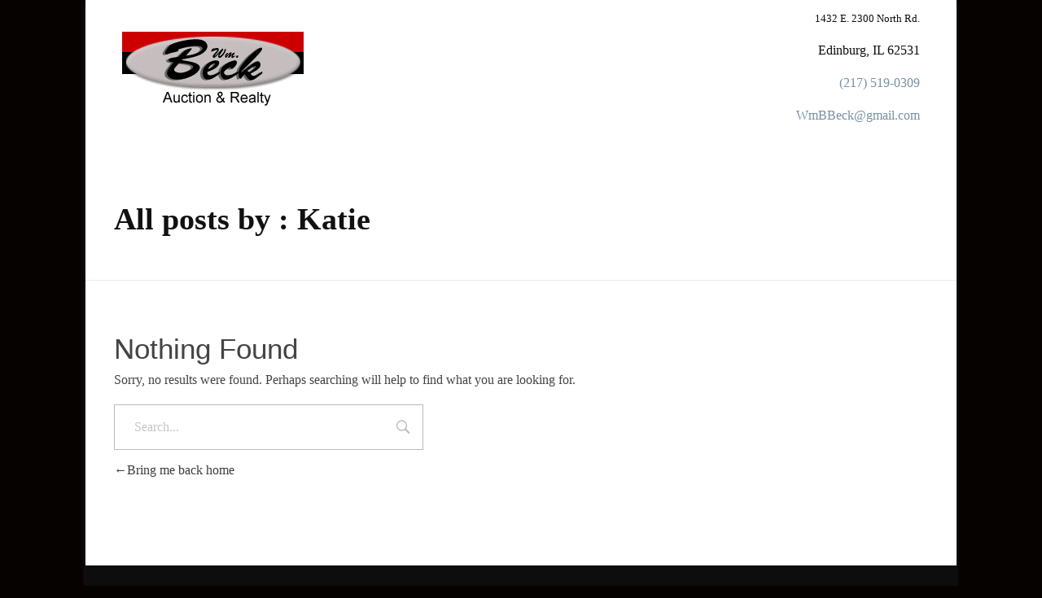

--- FILE ---
content_type: text/html; charset=UTF-8
request_url: https://williambeckauctions.com/author/katie/
body_size: 21516
content:
<!DOCTYPE html>
<!--[if IE 9 ]><html class="no-js oldie ie9 ie" lang="en-US" > <![endif]-->
<!--[if (gt IE 9)|!(IE)]><!--><html class="no-js" lang="en-US" > <!--<![endif]--><head><script data-no-optimize="1">var litespeed_docref=sessionStorage.getItem("litespeed_docref");litespeed_docref&&(Object.defineProperty(document,"referrer",{get:function(){return litespeed_docref}}),sessionStorage.removeItem("litespeed_docref"));</script> <meta charset="UTF-8" ><style id="litespeed-ccss">ul{box-sizing:border-box}.entry-content{counter-reset:footnotes}:root{--wp--preset--font-size--normal:16px;--wp--preset--font-size--huge:42px}body{--wp--preset--color--black:#000;--wp--preset--color--cyan-bluish-gray:#abb8c3;--wp--preset--color--white:#fff;--wp--preset--color--pale-pink:#f78da7;--wp--preset--color--vivid-red:#cf2e2e;--wp--preset--color--luminous-vivid-orange:#ff6900;--wp--preset--color--luminous-vivid-amber:#fcb900;--wp--preset--color--light-green-cyan:#7bdcb5;--wp--preset--color--vivid-green-cyan:#00d084;--wp--preset--color--pale-cyan-blue:#8ed1fc;--wp--preset--color--vivid-cyan-blue:#0693e3;--wp--preset--color--vivid-purple:#9b51e0;--wp--preset--gradient--vivid-cyan-blue-to-vivid-purple:linear-gradient(135deg,rgba(6,147,227,1) 0%,#9b51e0 100%);--wp--preset--gradient--light-green-cyan-to-vivid-green-cyan:linear-gradient(135deg,#7adcb4 0%,#00d082 100%);--wp--preset--gradient--luminous-vivid-amber-to-luminous-vivid-orange:linear-gradient(135deg,rgba(252,185,0,1) 0%,rgba(255,105,0,1) 100%);--wp--preset--gradient--luminous-vivid-orange-to-vivid-red:linear-gradient(135deg,rgba(255,105,0,1) 0%,#cf2e2e 100%);--wp--preset--gradient--very-light-gray-to-cyan-bluish-gray:linear-gradient(135deg,#eee 0%,#a9b8c3 100%);--wp--preset--gradient--cool-to-warm-spectrum:linear-gradient(135deg,#4aeadc 0%,#9778d1 20%,#cf2aba 40%,#ee2c82 60%,#fb6962 80%,#fef84c 100%);--wp--preset--gradient--blush-light-purple:linear-gradient(135deg,#ffceec 0%,#9896f0 100%);--wp--preset--gradient--blush-bordeaux:linear-gradient(135deg,#fecda5 0%,#fe2d2d 50%,#6b003e 100%);--wp--preset--gradient--luminous-dusk:linear-gradient(135deg,#ffcb70 0%,#c751c0 50%,#4158d0 100%);--wp--preset--gradient--pale-ocean:linear-gradient(135deg,#fff5cb 0%,#b6e3d4 50%,#33a7b5 100%);--wp--preset--gradient--electric-grass:linear-gradient(135deg,#caf880 0%,#71ce7e 100%);--wp--preset--gradient--midnight:linear-gradient(135deg,#020381 0%,#2874fc 100%);--wp--preset--font-size--small:13px;--wp--preset--font-size--medium:20px;--wp--preset--font-size--large:36px;--wp--preset--font-size--x-large:42px;--wp--preset--spacing--20:.44rem;--wp--preset--spacing--30:.67rem;--wp--preset--spacing--40:1rem;--wp--preset--spacing--50:1.5rem;--wp--preset--spacing--60:2.25rem;--wp--preset--spacing--70:3.38rem;--wp--preset--spacing--80:5.06rem;--wp--preset--shadow--natural:6px 6px 9px rgba(0,0,0,.2);--wp--preset--shadow--deep:12px 12px 50px rgba(0,0,0,.4);--wp--preset--shadow--sharp:6px 6px 0px rgba(0,0,0,.2);--wp--preset--shadow--outlined:6px 6px 0px -3px rgba(255,255,255,1),6px 6px rgba(0,0,0,1);--wp--preset--shadow--crisp:6px 6px 0px rgba(0,0,0,1)}article,aside,header,main,nav,section{display:block}a{background-color:transparent}strong{font-weight:700}h1{font-size:2em;margin:.67em 0}small{font-size:80%}img{border:0}input{color:inherit;font:inherit;margin:0}input[type=submit]{-webkit-appearance:button}input::-moz-focus-inner{border:0;padding:0}input{line-height:normal}table{border-collapse:collapse;border-spacing:0}th{padding:0}html{overflow-y:scroll;min-height:100%;font-size:100.01%;-webkit-overflow-scrolling:touch;-webkit-text-size-adjust:100%;-ms-text-size-adjust:100%}*{box-sizing:border-box}body{font-family:-apple-system,BlinkMacSystemFont,"Segoe UI",Roboto,Oxygen-Sans,Ubuntu,Cantarell,"Helvetica Neue",sans-serif;font-size:100%;line-height:1.5;font-style:normal;min-height:100%;margin:0;background:#eee}body,input{color:#444;-webkit-font-smoothing:antialiased;text-rendering:optimizelegibility}a{text-decoration:none;border:none;padding:0;margin:0}a img{display:block;border:none;padding:0;margin:0}p{margin:0 0 1em}small{font-size:small}h1,h3,h4{font-style:normal;font-family:"Georgia",Helvetica,sans-serif;letter-spacing:0;font-weight:600;margin-top:.2em;text-rendering:optimizeSpeed}h1{font-size:3.3125em;line-height:1.2;margin-bottom:.4em}h3{font-size:1.6875em;line-height:1.8;margin-bottom:.6em}h4{font-size:1.375em;line-height:1.15;margin-bottom:1.1em}.clearfix:after{content:"";display:table;clear:both}.aux-container:after{content:"";display:table;clear:both}.aux-container{width:100%;margin:0 auto}img{image-rendering:-webkit-optimizeSpeed;max-width:100%;height:auto}img{vertical-align:middle}ul{margin-bottom:1em;margin-left:0;padding:0;border:none}ul ul{margin:.3em 0 .3em 2.7em;font-size:97%}ul ul li{margin-bottom:.8em}li{margin-bottom:1em;line-height:1.5;border-color:#ccc;border-width:1px}ul{list-style:none outside}input[type=submit]{padding:20px 35px;font-size:.8125em;font-weight:700}input[type=submit]{border-radius:0}input[type=submit]{font-weight:600;display:inline-block;position:relative;line-height:100%;margin-bottom:1em;border:none;overflow:hidden;z-index:1}table{margin-bottom:1.4em;width:100%;max-width:100%;border:1px solid #eaeaea}th{font-weight:700}thead th{background:#aaa}th,caption{padding:4px 10px 4px 5px}input[type=text]{font-size:100%;padding:.625em .75em}input[type=text]{border:solid 1px #bbb;background:0 0}input[type=text]:-moz-placeholder{color:#c5c5c5}input[type=text]::-moz-placeholder{color:#c5c5c5}input[type=text]:-ms-input-placeholder{color:#c5c5c5}input[type=text]::-webkit-input-placeholder{color:#c5c5c5}[class*=" auxicon-"]:before{font-family:"auxin-front"!important;font-style:normal!important;font-weight:400!important;font-variant:normal!important;text-transform:none!important;speak:none;line-height:1;-webkit-font-smoothing:antialiased;-moz-osx-font-smoothing:grayscale}.auxicon-search-4:before{content:"\e1d0"}.auxicon-chevron-right-1:before{content:"\e1e2"}.aux-svg-arrow{background-image:url(/wp-content/themes/phlox/css/images/svg/symbols.svg);background-repeat:no-repeat;display:block}.aux-svg-arrow.aux-h-small-up{background-position:-80px -433px;width:10px;height:12px}.aux-svg-arrow.aux-h-small-up.aux-white{background-position:-258px -433px}.aux-cross-symbol:after,.aux-cross-symbol:before{content:"";position:absolute;display:block;height:1px;width:100%;background-color:#333}.aux-cross-symbol:after{transform:rotate(90deg)}.aux-cross-symbol:after{transform:rotate(-45deg)}.aux-cross-symbol:before{transform:rotate(45deg)}body{font-family:"Raleway",arial,sans-serif;background-color:#fff}body:before{content:' ';position:fixed;width:100%;z-index:1}#inner-body{position:relative;z-index:3;background-color:#fff}.aux-territory{width:100%;margin-left:auto;margin-right:auto}.aux-container{margin:0 auto}.aux-wrapper{width:100%;margin-left:auto;margin-right:auto}.aux-primary{position:relative;min-height:350px}.aux-resp.aux-nd .aux-fold,.aux-resp.aux-nd .aux-boxed-container>.aux-container{width:auto;max-width:1070px}.aux-fold,.aux-boxed-container>.aux-container{padding-right:35px;padding-left:35px}.aux-boxed #inner-body{margin:0 auto;box-shadow:0 2px 6px rgba(100,100,100,.3)}.aux-boxed.aux-nd #inner-body{max-width:1070px}h1,h3,h4{font-family:"Raleway",arial,sans-serif}a{color:#1bb0ce}strong{font-weight:600}table tr th{padding:1em 1.4em;border:solid 1px #bbb;text-align:left}table tr th{background-color:#f3f3f3}.aux-cart-wrapper{display:table}.aux-cart-wrapper.aux-offcart-content{float:left;width:100%}.aux-search-section{line-height:100%}.aux-logo-text{text-overflow:ellipsis}.aux-logo-text .site-title,.aux-logo-text .site-description{margin:0;overflow:hidden;white-space:nowrap;text-overflow:ellipsis;display:block}.aux-logo-text .site-title{line-height:110%;font-size:1.5em;color:#1bb0ce}.aux-logo-text .site-title a{color:inherit}.aux-logo-text .site-description{font-size:86%}.aux-logo-text .site-title~.site-description{margin-top:5px}.aux-logo-anchor{display:block}.aux-logo-anchor>img{max-height:100%;image-rendering:-webkit-optimize-contrast}.aux-logo-anchor.aux-has-logo~.aux-logo-text .site-title,.aux-logo-anchor.aux-has-logo~.aux-logo-text .site-description{font-family:"Raleway",arial,sans-serif;position:absolute;overflow:hidden;clip:rect(0 0 0 0);height:1px;width:1px;margin:-1px;padding:0;border:0}.aux-elementor-header .aux-toggle-menu-bar{overflow:hidden;height:0;width:100%}.aux-boxed.aux-nd .aux-elementor-header{width:1070px}@media screen and (max-width:1070px){.aux-boxed.aux-nd .aux-elementor-header{right:0;left:0}}.aux-breadcrumbs{font-size:12px;display:inline-block;font-weight:600}.aux-breadcrumbs span:not(.breadcrumb-icon){padding-left:10px;padding-right:10px}.aux-breadcrumbs span.breadcrumb-icon{line-height:1;vertical-align:middle}.aux-breadcrumbs span.breadcrumb-icon:first-child{display:none}.page-title-section{position:relative}.page-title-section:before{content:' ';display:table;clear:both}.page-title-section .page-header{z-index:2;overflow:hidden;border-width:1px 0 1px;padding:35px 0;position:relative;top:0;background-position:center center;background-size:cover;padding-top:0;padding-bottom:0;border-bottom:1px solid #eaeaea}.page-title-section .page-header>.aux-container{position:relative;z-index:2}.page-title-section .page-header>.aux-container>*:last-child{margin-bottom:55px}.page-title-section .page-header>.aux-container>*:first-child{margin-top:50px}.page-title-section .aux-boxed-container .aux-page-title-entry .aux-page-title-box{display:inline-block}.page-title-section>.aux-top .aux-breadcrumbs~.aux-page-title-entry{margin-top:0}.page-title-section>.aux-top .aux-page-title-entry{top:0}.page-title-section .aux-dark,.page-title-section .aux-dark a{color:#111}.page-title-section .aux-breadcrumbs{margin-top:50px;margin-bottom:30px}.page-title-section .aux-page-title-entry{position:relative;margin-bottom:40px;margin-top:40px}.page-title{line-height:100%;margin:0;font-weight:600;font-size:2.4em;display:inline-block}.aux-sidebar .sidebar-inner{padding:3.4375em 1.875em}.aux-sidebar-primary{width:300px;position:relative;z-index:4}.aux-primary{position:relative;z-index:5;width:100%}.aux-content-top-margin .aux-primary{padding-top:4.375em}.aux-sidebar-style-border.right-sidebar .aux-sidebar-primary{border-left:1px solid #eaeaea}.right-sidebar>.aux-wrapper>.aux-container{padding-right:300px}.right-sidebar .aux-primary{float:left;padding-right:38px}.right-sidebar .aux-sidebar-primary{float:right;margin-right:-300px}@media screen and (min-width:768px) and (max-width:1023px){.aux-resp .aux-sidebar-primary{width:240px}.aux-resp .right-sidebar>.aux-wrapper>.aux-container{padding-right:240px}.aux-resp .right-sidebar .aux-sidebar-primary{margin-right:-240px}}@media screen and (max-width:767px){.aux-resp{background-image:none}.aux-resp .right-sidebar .aux-primary,.aux-resp .right-sidebar .aux-sidebar{width:100%;margin-right:auto;margin-left:auto}.aux-resp .right-sidebar>.aux-wrapper>.aux-fold{padding-right:35px;padding-left:35px}.aux-resp .right-sidebar .aux-primary{padding-right:0}.aux-resp .aux-sidebar{border-top:1px solid #eaeaea;padding-top:2em}.aux-resp .aux-sidebar .sidebar-inner{padding-right:0;padding-left:0}.aux-resp .aux-sidebar-style-border.right-sidebar .aux-sidebar-primary{border-left:none}}.aux-goto-top-btn{display:none;position:fixed;bottom:30px;right:30px;z-index:140;transform:translateY(150px)}.aux-goto-top-btn.aux-align-btn-center{right:auto;left:50%;margin-left:-17.5px}.aux-goto-top-btn .aux-arrow-nav.aux-outline{width:35px;height:35px;background-color:#fff}@media screen and (min-width:700px){.aux-goto-top-btn{right:50px}}.aux-fs-popup{display:none;position:fixed;top:0;left:0;width:100%;height:100%;background-color:rgba(255,255,255,.98);z-index:110000;overflow:hidden;transform:translate3d(0,0,1px)}.aux-fs-popup:after,.aux-fs-popup:before{content:'';position:absolute;width:100%;height:100%;top:0}.aux-fs-popup:before{z-index:2}.aux-fs-popup:after{z-index:1;background-size:cover}.aux-fs-popup>*{z-index:4}.aux-fs-popup .aux-panel-close{position:absolute;right:0;width:30px;height:30px;border:solid 1px #707070;border-radius:50%;margin:15px;padding:6px;z-index:200}.aux-fs-popup .aux-panel-close .aux-cross-symbol{width:100%;height:100%;top:8px;position:relative}@media screen and (max-width:1024px){.aux-fs-popup .aux-panel-close{right:unset;left:calc(50% - 30px)}}.aux-fs-popup .aux-fs-menu{position:relative}.aux-fs-popup .aux-fs-menu{top:50%;margin:0 auto;max-height:100%;overflow-y:auto;-webkit-overflow-scrolling:touch;transform:translateY(-50%)}.aux-fs-popup .aux-fs-search{display:none}.aux-fs-popup.aux-dark{background-color:rgba(0,0,0,.95);color:#fff}.aux-fs-popup.aux-dark .aux-panel-close{border-color:#fff}.aux-fs-popup.aux-dark .aux-panel-close .aux-cross-symbol:after,.aux-fs-popup.aux-dark .aux-panel-close .aux-cross-symbol:before{background-color:#fff}.aux-search-overlay .aux-search-field{position:relative;top:50%;margin:0 auto;height:100%;overflow-y:hidden;text-align:center}.aux-search-overlay .aux-search-form form{width:80%;max-width:960px;display:flex;margin:0 auto;align-items:center;justify-content:center}.aux-search-overlay .aux-search-form form .aux-search-field{max-width:none;padding:0;width:100%;height:100%;text-align:left;font-weight:600;font-size:28px;border:none}.aux-search-overlay .aux-search-form form .aux-search-field:-moz-placeholder{color:#aeaeae}.aux-search-overlay .aux-search-form form .aux-search-field::-moz-placeholder{color:#aeaeae}.aux-search-overlay .aux-search-form form .aux-search-field:-ms-input-placeholder{color:#aeaeae}.aux-search-overlay .aux-search-form form .aux-search-field::-webkit-input-placeholder{color:#aeaeae}.aux-search-overlay .aux-search-form form .aux-search-input-form{display:flex;border-bottom:2px solid #707070;width:100%;z-index:2}@media screen and (max-width:767px){.aux-search-overlay .aux-search-form form .aux-search-input-form input{order:2}}.aux-search-overlay .aux-search-form form .aux-submit-icon-container:before{color:#707070!important}.aux-search-overlay .aux-search-form form .aux-submit-icon-container{position:relative;color:#3d3d3d;right:unset;font-size:22px}@media screen and (max-width:479px){.aux-search-overlay .aux-search-form form{width:80%}}.aux-search-overlay.has-ajax-form .aux-search-field{top:38%}.aux-search-overlay.aux-dark form .aux-submit-icon-container{color:#fff}.aux-search-overlay.aux-dark form .aux-search-field{color:#fff}.aux-search-overlay.aux-dark form .aux-search-field:-moz-placeholder{color:#707070}.aux-search-overlay.aux-dark form .aux-search-field::-moz-placeholder{color:#707070}.aux-search-overlay.aux-dark form .aux-search-field:-ms-input-placeholder{color:#707070}.aux-search-overlay.aux-dark form .aux-search-field::-webkit-input-placeholder{color:#707070}@media screen and (max-width:1024px){.aux-search-overlay.aux-dark form .aux-search-field{font-size:22px!important}}.aux-search-overlay.aux-dark .aux-submit-icon-container:before{background-color:#dedede}.aux-search-section .aux-search-form .aux-search-field{margin-right:unset}.aux-search-section .aux-search-form .aux-iconic-search-submit{height:60px}.aux-search-section .aux-search-form .aux-search-submit{margin:10px}.aux-offcanvas-menu{position:fixed;top:0;left:0;height:100vh;width:250px;background:#fff;box-shadow:4px 0 0 rgba(34,34,34,.1);z-index:150000;transform:translateX(-120%)}.aux-offcanvas-menu .offcanvas-content{width:100%;height:calc(100% - 130px);overflow-y:auto}.aux-offcanvas-menu .aux-close{position:relative;width:16px;height:40px;padding-top:20px;float:right;margin:10px 20px}.aux-offcanvas-menu.aux-offcanvas-cart{width:300px}.aux-offcanvas-menu.aux-offcanvas-cart .offcanvas-header{position:relative;left:20px;top:20px;display:inline-block}.aux-timeline.aux-center .aux-block:nth-of-type(odd):after{position:absolute;width:37px;top:35px;left:-47px;right:auto;height:1px;background:url('[data-uri]');background:-webkit-gradient(linear,100% 50%,0% 50%,color-stop(30%,rgba(0,0,0,0)),color-stop(30%,#acacac),color-stop(100%,#acacac));background:-moz-linear-gradient(right,rgba(0,0,0,0) 30%,#acacac 30%,#acacac 100%);background:-webkit-linear-gradient(right,rgba(0,0,0,0) 30%,#acacac 30%,#acacac 100%);background:linear-gradient(to left,rgba(0,0,0,0) 30%,#acacac 30%,#acacac 100%);-moz-background-size:10px;-o-background-size:10px;-webkit-background-size:10px;background-size:10px}.aux-timeline.aux-center .aux-block:nth-of-type(odd):after{right:-47px;left:auto}.aux-timeline.aux-center .aux-block:nth-of-type(odd):before{position:absolute;background:#fff;border:solid #acacac 1px;border-radius:50%;width:14px;height:14px;box-sizing:border-box;top:28px;left:-71px;right:auto}.aux-timeline.aux-center .aux-block:nth-of-type(odd):before{left:auto;right:-71px}.widget-container[class*=aux-ajax-type] .aux-ajax-view{margin-bottom:70px}.elementor-widget-container:before,.elementor-widget-container:after,.elementor-section .elementor-container:before,.elementor-section .elementor-container:after{content:''}@media screen and (max-width:1023px){.elementor-section .elementor-container{flex-flow:nowrap}}.aux-timeline{position:relative}.aux-timeline .aux-date-label{display:block;position:relative;clear:both;box-sizing:border-box}.aux-timeline:before{content:"";display:block;height:100%;width:0;border-left:1px solid #acacac;top:0;position:absolute}.aux-timeline:after{content:"";display:table;clear:both}.aux-timeline.aux-center .aux-block{clear:both;margin-top:-2em;width:calc(50% - 64px)}.aux-timeline.aux-center .aux-block:after,.aux-timeline.aux-center .aux-block:before{content:"";display:block}.aux-timeline.aux-center .aux-date-label{float:left;left:50%;margin-top:3em;margin-bottom:5em;transform:translateX(-50%)}.aux-timeline.aux-center .aux-date-label:first-child{margin-top:0}.aux-timeline.aux-center .aux-block:nth-of-type(odd){float:left}.aux-timeline.aux-center:before{left:50%}.aux-timeline .aux-block{box-sizing:border-box;position:relative}.aux-arrow-nav{position:relative;transform:translateZ(0);background-color:#3d3d3d;width:36px;height:36px;overflow:hidden}.aux-arrow-nav.aux-outline{box-shadow:0 0 0 1px #3d3d3d inset;background-color:transparent}.aux-arrow-nav.aux-outline .aux-overlay:after{background-color:#3d3d3d}.aux-arrow-nav.aux-round{border-radius:50%;width:73px;height:73px}.aux-arrow-nav.aux-round .aux-overlay{width:105%}.aux-arrow-nav .aux-svg-arrow{position:absolute;top:50%;left:50%;transform:translate(-50%,-50%)}.aux-arrow-nav .aux-overlay{position:absolute;width:150%;top:50%;left:50%;transform:translate(-50%,-50%) scale(0,0)}.aux-arrow-nav .aux-overlay:after{position:relative;content:'';border-radius:50%;display:block;padding-top:100%;background-color:#636363}.aux-arrow-nav .aux-hover-arrow{opacity:0}.aux-arrow-nav.aux-hover-slide .aux-hover-arrow[class*=up]{transform:translate(-50%,50%)}input[type=text]{padding:1.1em;max-width:400px;width:100%}input[type=submit]{padding:12px 32px;margin-right:5px;background-color:#3d3d3d;color:#fff;vertical-align:top;font-size:.8125em;font-weight:600;text-transform:uppercase}.aux-search-form .aux-search-field{height:46px;float:left;margin-right:2px}.aux-search-form.aux-iconic-search .aux-search-field{padding-right:40px}.aux-search-form form{display:inline-block;position:relative}.aux-search-form .aux-submit-icon-container{position:absolute;color:#bbb;right:5px;height:100%}.aux-search-form .aux-submit-icon-container:before{position:absolute;width:100%;top:50%;vertical-align:middle;display:inline-block;font-size:1.4em;font-family:"auxin-front";color:inherit;text-align:center;speak:none;transform:translateY(-50%)}.aux-search-form .aux-iconic-search-submit{width:40px;height:80px;margin:0;padding:0;text-indent:10em;overflow:hidden;background:0 0}.aux-search-form .aux-search-submit{height:40px;float:left}.aux-burger{position:relative}.aux-burger .mid-line,.aux-burger:before,.aux-burger:after{width:100%;content:"";display:block;border-bottom:solid;box-sizing:border-box;border-color:#222}.aux-burger:before{border-top:solid;border-bottom:none;border-color:#222;transform-origin:0 0%}.aux-burger:after{bottom:0;transform-origin:0 100%}.aux-burger[class*=small]{width:20px}.aux-burger,.aux-burger[class*=medium]{width:28px}.aux-burger[class*=lite] .mid-line,.aux-burger[class*=lite]:before,.aux-burger[class*=lite]:after{border-width:1px}.aux-burger[class*=lite]:after{margin-bottom:0!important}.aux-burger .mid-line,.aux-burger:before,.aux-burger:after{border-width:2px}.aux-burger:after{margin-bottom:0!important}.aux-burger[class*=thick] .mid-line,.aux-burger[class*=thick]:before,.aux-burger[class*=thick]:after{border-width:4px}.aux-burger[class*=thick]:after{margin-bottom:0!important}.aux-burger.aux-lite-small .mid-line{margin:8.5px 0}.aux-burger.aux-thick-medium .mid-line{margin:8px 0}.aux-timeline .aux-date-label{border-radius:15px;border:1px solid #acacac;padding:5px 12px;background-color:#aaa;color:#fff;font-size:12px;font-weight:700;text-transform:uppercase}.aux-timeline.aux-center .aux-block:nth-of-type(odd) article{text-align:right}.aux-column-post-entry .post{padding-bottom:40px}.aux-column-post-entry .post .entry-header{margin-bottom:.5em}.aux-column-post-entry .post .entry-title{font-size:1.375em}.aux-column-post-entry .post .entry-info{margin-bottom:.5em}.aux-column-post-entry .post .entry-content{margin-bottom:.5em}.aux-column-post-entry .post .entry-main{margin-bottom:0}.aux-master-menu{position:relative;list-style:none;display:table;width:100%}.aux-master-menu,.aux-master-menu *{margin:0;padding:0}.aux-master-menu ul,.aux-master-menu li{list-style:none}.aux-master-menu .aux-menu-item,.aux-master-menu .aux-submenu{box-sizing:border-box}.aux-master-menu .aux-menu-item>a{text-decoration:none;color:inherit}.aux-master-menu .aux-menu-item{position:relative;display:block;clear:both;width:100%;box-sizing:content-box}.aux-master-menu .aux-menu-item .aux-item-content{position:relative;display:block}.aux-master-menu .aux-menu-label{display:block}.aux-master-menu .aux-submenu{display:none;position:absolute;z-index:121}.aux-master-menu .aux-submenu>.aux-menu-item{min-width:180px}.aux-master-menu .aux-submenu{bottom:auto;left:100%;right:auto;top:0}.aux-master-menu.aux-horizontal>.aux-menu-item>.aux-submenu{bottom:auto;left:0;right:auto;top:100%}.aux-master-menu.aux-horizontal .aux-menu-item{float:left}.aux-master-menu.aux-horizontal>.aux-menu-item{clear:none;width:auto}.aux-master-menu.aux-horizontal>.aux-menu-item>.aux-submenu{left:0;top:100%}@media screen and (max-width:550px){.aux-master-menu.aux-no-js.aux-horizontal>.aux-menu-item{clear:both;width:100%}.aux-master-menu.aux-no-js .aux-menu-item>.aux-submenu{position:relative}.aux-master-menu.aux-no-js .aux-menu-item>.aux-submenu{left:auto;right:auto;top:auto;bottom:auto}}.aux-master-menu.aux-horizontal{text-rendering:optimizeSpeed;position:static}.aux-master-menu.aux-horizontal>.menu-item{float:none;display:inline-block;vertical-align:top}.aux-dom-unready .aux-nav-menu-element .aux-master-menu{display:none!important}.aux-master-menu.aux-horizontal .aux-menu-item>.aux-submenu{opacity:0}.aux-elementor-header-menu .aux-menu-depth-0>.aux-item-content{display:block;padding:.75em 1.3125em;font-size:.875em;color:#3d3d3d;text-transform:uppercase;white-space:nowrap}.aux-elementor-header-menu .aux-menu-depth-0>.aux-item-content .aux-menu-label{display:inline-block;text-decoration:inherit}.aux-elementor-header-menu .aux-menu-depth-0:first-child>.aux-item-content{padding-left:0}.aux-elementor-header-menu .aux-menu-depth-0:last-child>.aux-item-content{padding-right:0}.aux-elementor-header-menu .aux-menu-depth-0>.aux-item-content{display:table-cell;padding-top:0;padding-bottom:0;vertical-align:middle}.aux-elementor-header-menu .aux-master-menu.aux-horizontal.aux-with-splitter>.aux-menu-item>.aux-item-content:after{content:"";display:inline-block;position:relative;width:3px;height:3px;left:1.1875em;vertical-align:middle;border-radius:50%;background-color:#3d3d3d;transform:translateY(-50%)}.aux-elementor-header-menu .aux-master-menu.aux-horizontal.aux-with-splitter>.aux-menu-item:last-child>.aux-item-content:after{display:none}.aux-master-menu.aux-horizontal.aux-skin-classic .aux-submenu{padding:10px 0;font-size:.9375rem;color:#fff;margin-top:-11px;border:solid 1px rgba(255,255,255,.2);background-color:#3d3d3d}.aux-master-menu.aux-horizontal.aux-skin-classic .aux-submenu>.aux-menu-item>.aux-item-content{position:relative;display:block;padding:15px;margin:0 10px;min-width:200px;line-height:150%}.aux-master-menu.aux-horizontal.aux-skin-classic .aux-submenu>.aux-menu-item>.aux-item-content>.aux-menu-label{display:inline-block}.aux-master-menu.aux-horizontal.aux-skin-classic .aux-menu-depth-0>.aux-submenu{color:#3d3d3d;margin-top:0;background-color:#f3f3f3}aside .aux-widget-area{margin-bottom:0}.widget-container a{color:inherit}aside .widget-container{margin-top:4.0625em;font-size:.875em}aside .widget-container:first-child{margin-top:0}aside .widget-title{padding:0 0 1.0625em;margin-bottom:1.875em;margin-top:0;border-bottom:1px #dedede solid;text-transform:uppercase;font-size:.75rem;font-weight:400;letter-spacing:2px;line-height:150%}@media screen and (max-width:479px){.aux-resp .widget-title{text-align:center}}@media screen and (max-width:767px){aside .aux-widget-area{margin-top:2.5em}aside .aux-widget-area:first-child{margin-top:0}}.widget_calendar table{font-size:.875rem;margin:0;position:relative;border:none}.widget_calendar thead{background:0 0}.widget_calendar thead tr{border-bottom:solid 1px #bbb}.widget_calendar th{padding:0;width:14.28571%;border:none;background-color:transparent;text-align:center;line-height:2.5em}.widget_calendar tr:first-child th{padding-bottom:5px}.widget_calendar th{color:#bbb;font-weight:400}.widget_calendar caption{padding:0 0 .9em;line-height:100%;text-align:left;font-weight:600}.aux-widget-recent-posts-timeline .aux-block>.hentry:not(.has-post-thumbnail):after{top:15px!important}.aux-widget-recent-posts-timeline .aux-block>.hentry:not(.has-post-thumbnail):before{top:8px!important}.aux-widget-logo{display:inline-block}.hentry{position:relative;min-height:130px}.hentry:after{content:"";display:table;clear:both}.entry-content{overflow-wrap:break-word;word-wrap:break-word}.hentry .entry-content{margin-bottom:3.125em}.hentry .entry-format{display:none}.hentry .entry-main{margin-bottom:4.375em}.hentry .entry-title{position:relative;margin:0;color:#3d3d3d;font-weight:600;font-size:2.3em;line-height:150%;word-break:break-word}.hentry .entry-header{position:relative;display:block;height:auto;margin-bottom:1.3em}.aux-has-sidebar .aux-primary .hentry .entry-title{font-size:1.75em}.hentry .entry-info [class^=entry-]~[class^=entry-]:before,.hentry .entry-info .entry-tax a:after{content:""!important;position:relative;top:0;display:inline-block;width:3px;height:3px;border-radius:50%;margin:0 10px;vertical-align:middle;background-color:#bbb}.hentry .entry-info>div{display:inline-block}.hentry .entry-info .entry-date{display:inline}.hentry .entry-info .entry-tax a{color:inherit;display:inline-block}.hentry .entry-info .entry-tax a:last-child:after{display:none}.hentry .entry-info{margin-bottom:1.5625em;color:#888;font-size:.88em}.aux-archive .type-post .entry-title a{color:inherit}.aux-archive .type-post .entry-info{color:#aaa}.aux-archive .type-post .entry-info a{color:inherit}#fs-menu-search:before{background-color:rgba(255,255,255,.95)}body{font-family:'Lora'}:root{--auxin-featured-color-1:#b40505}:root{--auxin-featured-color-2:#000}:root{--auxin-featured-color-3:#2d2c28}:root{--auxin-featured-color-4:#262223}:root{--auxin-featured-color-5:#0d0d0d}.page-title{font-family:'Lora'}body{background-size:cover}body{background-repeat:repeat}body{background-position:center top}body{background-attachment:scroll}body{background-color:#050200}body:before{height:100%;background-image:url(http://forester.temp.domains/~williambeckaucti/wp-content/themes/phlox/css/images/pattern/p9.png)}.aux-nd .elementor-section.elementor-section-boxed>.elementor-container,.aux-nd:not(.elementor-page) .elementor-section-boxed>.elementor-container{width:auto;max-width:1000px}.elementor *,.elementor :after,.elementor :before{box-sizing:border-box}.elementor a{box-shadow:none;text-decoration:none}.elementor img{height:auto;max-width:100%;border:none;border-radius:0;box-shadow:none}@media (max-width:767px){.elementor-widget-wrap .elementor-element.elementor-widget-mobile__width-auto{max-width:100%}}.elementor-element{--flex-direction:initial;--flex-wrap:initial;--justify-content:initial;--align-items:initial;--align-content:initial;--gap:initial;--flex-basis:initial;--flex-grow:initial;--flex-shrink:initial;--order:initial;--align-self:initial;flex-basis:var(--flex-basis);flex-grow:var(--flex-grow);flex-shrink:var(--flex-shrink);order:var(--order);align-self:var(--align-self)}:root{--page-title-display:block}.elementor-section{position:relative}.elementor-section .elementor-container{display:flex;margin-right:auto;margin-left:auto;position:relative}@media (max-width:1024px){.elementor-section .elementor-container{flex-wrap:wrap}}.elementor-section.elementor-section-boxed>.elementor-container{max-width:1140px}.elementor-widget-wrap{position:relative;width:100%;flex-wrap:wrap;align-content:flex-start}.elementor:not(.elementor-bc-flex-widget) .elementor-widget-wrap{display:flex}.elementor-widget-wrap>.elementor-element{width:100%}.elementor-widget{position:relative}.elementor-widget:not(:last-child){margin-bottom:20px}.elementor-column{position:relative;min-height:1px;display:flex}.elementor-column-gap-default>.elementor-column>.elementor-element-populated{padding:10px}@media (min-width:768px){.elementor-column.elementor-col-50{width:50%}.elementor-column.elementor-col-100{width:100%}}@media (max-width:767px){.elementor-column{width:100%}}.elementor-element{--swiper-theme-color:#000;--swiper-navigation-size:44px;--swiper-pagination-bullet-size:6px;--swiper-pagination-bullet-horizontal-gap:6px}@media (max-width:767px){.elementor .elementor-hidden-phone{display:none}}@media (min-width:768px) and (max-width:1024px){.elementor .elementor-hidden-tablet{display:none}}@media (min-width:1025px) and (max-width:99999px){.elementor .elementor-hidden-desktop{display:none}}.elementor-1625 .elementor-element.elementor-element-3d476bf>.elementor-container>.elementor-column>.elementor-widget-wrap{align-content:center;align-items:center}.elementor-1625 .elementor-element.elementor-element-0765a38{text-align:left}.elementor-1625 .elementor-element.elementor-element-72d7c66{text-align:right;font-family:"Lora",Serif;font-weight:400}.elementor-1625 .elementor-element.elementor-element-5dd348a{display:block;text-align:center}.elementor-1625 .elementor-element.elementor-element-9d19579{display:block;text-align:right}.elementor-1625 .elementor-element.elementor-element-9d19579 .aux-burger:before,.elementor-1625 .elementor-element.elementor-element-9d19579 .aux-burger:after,.elementor-1625 .elementor-element.elementor-element-9d19579 .aux-burger .mid-line{border-color:#e33d08!important}.elementor-1625 .elementor-element.elementor-element-d78fd43{text-align:center}.elementor-1625 .elementor-element.elementor-element-93780ad{text-align:center}@media (max-width:767px){.elementor-1625 .elementor-element.elementor-element-0765a38{width:auto;max-width:auto}.elementor-1625 .elementor-element.elementor-element-d78fd43{width:auto;max-width:auto}}a,.aux-logo-text .site-title{color:#7790a6}.widget-container h3{padding:0 0 1.0625em;margin-bottom:1em;margin-top:0;border-bottom:1px #dedede solid;text-transform:uppercase;font-size:.875em;font-weight:400!important;letter-spacing:2px;line-height:150%}.widget-container h4{font-size:1em;font-weight:700;margin-bottom:0}@media screen and (max-width:1070px){.aux-boxed.aux-nd .aux-elementor-header{max-width:100%}}@media only screen and (min-width:769px){.elementor-element-5dd348a .aux-burger-box{display:none}}.so-widget-sow-social-media-buttons-flat-7775142c2de0 .social-media-button-container{zoom:1;text-align:center}.so-widget-sow-social-media-buttons-flat-7775142c2de0 .social-media-button-container:before{content:'';display:block}.so-widget-sow-social-media-buttons-flat-7775142c2de0 .social-media-button-container:after{content:'';display:table;clear:both}@media (max-width:780px){.so-widget-sow-social-media-buttons-flat-7775142c2de0 .social-media-button-container{text-align:center}}.so-widget-sow-social-media-buttons-flat-7775142c2de0 .sow-social-media-button-phone-0{color:#e33d08!important}.so-widget-sow-social-media-buttons-flat-7775142c2de0 .sow-social-media-button{display:inline-block;font-size:1em;line-height:1em;margin:.1em .05em;padding:1em 0;width:3em;text-align:center;vertical-align:middle;-webkit-border-radius:.25em;-moz-border-radius:.25em;border-radius:.25em}.so-widget-sow-social-media-buttons-flat-7775142c2de0 .sow-social-media-button .sow-icon-fontawesome{display:inline-block;height:1em}.sow-fas{font-family:'sow-fontawesome-free';font-weight:900!important;font-style:normal!important}.sow-icon-fontawesome{display:inline-block;speak:none;font-variant:normal;text-transform:none;line-height:1;-webkit-font-smoothing:antialiased;-moz-osx-font-smoothing:grayscale}.sow-icon-fontawesome[data-sow-icon]:before{content:attr(data-sow-icon)}.elementor-kit-1066{--e-global-color-primary:#7790a6;--e-global-color-secondary:#3f0140;--e-global-color-text:#0d0d0d;--e-global-color-accent:#91c4d9;--e-global-typography-primary-font-family:"Lora";--e-global-typography-primary-font-weight:600;--e-global-typography-secondary-font-family:"Lora";--e-global-typography-secondary-font-weight:400;--e-global-typography-text-font-family:"Lora";--e-global-typography-text-font-weight:400;--e-global-typography-accent-font-family:"Lora";--e-global-typography-accent-font-weight:500;font-family:"Lora",Serif}.elementor-section.elementor-section-boxed>.elementor-container{max-width:1140px}.elementor-widget:not(:last-child){margin-bottom:20px}.elementor-element{--widgets-spacing:20px}@media (max-width:1024px){.elementor-section.elementor-section-boxed>.elementor-container{max-width:1024px}}@media (max-width:767px){.elementor-section.elementor-section-boxed>.elementor-container{max-width:767px}}.elementor-widget-text-editor{color:var(--e-global-color-text);font-family:var(--e-global-typography-text-font-family),Serif;font-weight:var(--e-global-typography-text-font-weight)}.elementor-widget-aux_menu_box .aux-menu-depth-0>.aux-item-content{font-family:var(--e-global-typography-primary-font-family),Serif;font-weight:var(--e-global-typography-primary-font-weight)}.elementor-widget-aux_menu_box .aux-submenu .aux-menu-item{font-family:var(--e-global-typography-primary-font-family),Serif;font-weight:var(--e-global-typography-primary-font-weight)}.elementor-widget-aux_logo .site-title a{font-family:var(--e-global-typography-primary-font-family),Serif;font-weight:var(--e-global-typography-primary-font-weight)}.elementor-widget-aux_logo .site-description{font-family:var(--e-global-typography-primary-font-family),Serif;font-weight:var(--e-global-typography-primary-font-weight)}</style><link rel="preload" data-asynced="1" data-optimized="2" as="style" onload="this.onload=null;this.rel='stylesheet'" href="https://williambeckauctions.com/wp-content/litespeed/ucss/25b3d21eafb8f87cbe1288b7d586561b.css?ver=63499" /><script data-optimized="1" type="litespeed/javascript" data-src="https://williambeckauctions.com/wp-content/plugins/litespeed-cache/assets/js/css_async.min.js"></script> <meta http-equiv="X-UA-Compatible" content="IE=edge"><meta name="viewport"   content="initial-scale=1,user-scalable=no,width=device-width"><title>Katie &#8211; William Beck Auction and Realty</title><meta name='robots' content='max-image-preview:large' /><style>img:is([sizes="auto" i], [sizes^="auto," i]) { contain-intrinsic-size: 3000px 1500px }</style><link rel='dns-prefetch' href='//fonts.googleapis.com' /><link rel="alternate" type="application/rss+xml" title="William Beck Auction and Realty &raquo; Feed" href="https://williambeckauctions.com/feed/" /><link rel="alternate" type="application/rss+xml" title="William Beck Auction and Realty &raquo; Comments Feed" href="https://williambeckauctions.com/comments/feed/" /><link rel="alternate" type="application/rss+xml" title="William Beck Auction and Realty &raquo; Posts by Katie Feed" href="https://williambeckauctions.com/author/katie/feed/" /><style id='classic-theme-styles-inline-css' type='text/css'>/*! This file is auto-generated */
.wp-block-button__link{color:#fff;background-color:#32373c;border-radius:9999px;box-shadow:none;text-decoration:none;padding:calc(.667em + 2px) calc(1.333em + 2px);font-size:1.125em}.wp-block-file__button{background:#32373c;color:#fff;text-decoration:none}</style><style id='global-styles-inline-css' type='text/css'>:root{--wp--preset--aspect-ratio--square: 1;--wp--preset--aspect-ratio--4-3: 4/3;--wp--preset--aspect-ratio--3-4: 3/4;--wp--preset--aspect-ratio--3-2: 3/2;--wp--preset--aspect-ratio--2-3: 2/3;--wp--preset--aspect-ratio--16-9: 16/9;--wp--preset--aspect-ratio--9-16: 9/16;--wp--preset--color--black: #000000;--wp--preset--color--cyan-bluish-gray: #abb8c3;--wp--preset--color--white: #ffffff;--wp--preset--color--pale-pink: #f78da7;--wp--preset--color--vivid-red: #cf2e2e;--wp--preset--color--luminous-vivid-orange: #ff6900;--wp--preset--color--luminous-vivid-amber: #fcb900;--wp--preset--color--light-green-cyan: #7bdcb5;--wp--preset--color--vivid-green-cyan: #00d084;--wp--preset--color--pale-cyan-blue: #8ed1fc;--wp--preset--color--vivid-cyan-blue: #0693e3;--wp--preset--color--vivid-purple: #9b51e0;--wp--preset--gradient--vivid-cyan-blue-to-vivid-purple: linear-gradient(135deg,rgba(6,147,227,1) 0%,rgb(155,81,224) 100%);--wp--preset--gradient--light-green-cyan-to-vivid-green-cyan: linear-gradient(135deg,rgb(122,220,180) 0%,rgb(0,208,130) 100%);--wp--preset--gradient--luminous-vivid-amber-to-luminous-vivid-orange: linear-gradient(135deg,rgba(252,185,0,1) 0%,rgba(255,105,0,1) 100%);--wp--preset--gradient--luminous-vivid-orange-to-vivid-red: linear-gradient(135deg,rgba(255,105,0,1) 0%,rgb(207,46,46) 100%);--wp--preset--gradient--very-light-gray-to-cyan-bluish-gray: linear-gradient(135deg,rgb(238,238,238) 0%,rgb(169,184,195) 100%);--wp--preset--gradient--cool-to-warm-spectrum: linear-gradient(135deg,rgb(74,234,220) 0%,rgb(151,120,209) 20%,rgb(207,42,186) 40%,rgb(238,44,130) 60%,rgb(251,105,98) 80%,rgb(254,248,76) 100%);--wp--preset--gradient--blush-light-purple: linear-gradient(135deg,rgb(255,206,236) 0%,rgb(152,150,240) 100%);--wp--preset--gradient--blush-bordeaux: linear-gradient(135deg,rgb(254,205,165) 0%,rgb(254,45,45) 50%,rgb(107,0,62) 100%);--wp--preset--gradient--luminous-dusk: linear-gradient(135deg,rgb(255,203,112) 0%,rgb(199,81,192) 50%,rgb(65,88,208) 100%);--wp--preset--gradient--pale-ocean: linear-gradient(135deg,rgb(255,245,203) 0%,rgb(182,227,212) 50%,rgb(51,167,181) 100%);--wp--preset--gradient--electric-grass: linear-gradient(135deg,rgb(202,248,128) 0%,rgb(113,206,126) 100%);--wp--preset--gradient--midnight: linear-gradient(135deg,rgb(2,3,129) 0%,rgb(40,116,252) 100%);--wp--preset--font-size--small: 13px;--wp--preset--font-size--medium: 20px;--wp--preset--font-size--large: 36px;--wp--preset--font-size--x-large: 42px;--wp--preset--spacing--20: 0.44rem;--wp--preset--spacing--30: 0.67rem;--wp--preset--spacing--40: 1rem;--wp--preset--spacing--50: 1.5rem;--wp--preset--spacing--60: 2.25rem;--wp--preset--spacing--70: 3.38rem;--wp--preset--spacing--80: 5.06rem;--wp--preset--shadow--natural: 6px 6px 9px rgba(0, 0, 0, 0.2);--wp--preset--shadow--deep: 12px 12px 50px rgba(0, 0, 0, 0.4);--wp--preset--shadow--sharp: 6px 6px 0px rgba(0, 0, 0, 0.2);--wp--preset--shadow--outlined: 6px 6px 0px -3px rgba(255, 255, 255, 1), 6px 6px rgba(0, 0, 0, 1);--wp--preset--shadow--crisp: 6px 6px 0px rgba(0, 0, 0, 1);}:where(.is-layout-flex){gap: 0.5em;}:where(.is-layout-grid){gap: 0.5em;}body .is-layout-flex{display: flex;}.is-layout-flex{flex-wrap: wrap;align-items: center;}.is-layout-flex > :is(*, div){margin: 0;}body .is-layout-grid{display: grid;}.is-layout-grid > :is(*, div){margin: 0;}:where(.wp-block-columns.is-layout-flex){gap: 2em;}:where(.wp-block-columns.is-layout-grid){gap: 2em;}:where(.wp-block-post-template.is-layout-flex){gap: 1.25em;}:where(.wp-block-post-template.is-layout-grid){gap: 1.25em;}.has-black-color{color: var(--wp--preset--color--black) !important;}.has-cyan-bluish-gray-color{color: var(--wp--preset--color--cyan-bluish-gray) !important;}.has-white-color{color: var(--wp--preset--color--white) !important;}.has-pale-pink-color{color: var(--wp--preset--color--pale-pink) !important;}.has-vivid-red-color{color: var(--wp--preset--color--vivid-red) !important;}.has-luminous-vivid-orange-color{color: var(--wp--preset--color--luminous-vivid-orange) !important;}.has-luminous-vivid-amber-color{color: var(--wp--preset--color--luminous-vivid-amber) !important;}.has-light-green-cyan-color{color: var(--wp--preset--color--light-green-cyan) !important;}.has-vivid-green-cyan-color{color: var(--wp--preset--color--vivid-green-cyan) !important;}.has-pale-cyan-blue-color{color: var(--wp--preset--color--pale-cyan-blue) !important;}.has-vivid-cyan-blue-color{color: var(--wp--preset--color--vivid-cyan-blue) !important;}.has-vivid-purple-color{color: var(--wp--preset--color--vivid-purple) !important;}.has-black-background-color{background-color: var(--wp--preset--color--black) !important;}.has-cyan-bluish-gray-background-color{background-color: var(--wp--preset--color--cyan-bluish-gray) !important;}.has-white-background-color{background-color: var(--wp--preset--color--white) !important;}.has-pale-pink-background-color{background-color: var(--wp--preset--color--pale-pink) !important;}.has-vivid-red-background-color{background-color: var(--wp--preset--color--vivid-red) !important;}.has-luminous-vivid-orange-background-color{background-color: var(--wp--preset--color--luminous-vivid-orange) !important;}.has-luminous-vivid-amber-background-color{background-color: var(--wp--preset--color--luminous-vivid-amber) !important;}.has-light-green-cyan-background-color{background-color: var(--wp--preset--color--light-green-cyan) !important;}.has-vivid-green-cyan-background-color{background-color: var(--wp--preset--color--vivid-green-cyan) !important;}.has-pale-cyan-blue-background-color{background-color: var(--wp--preset--color--pale-cyan-blue) !important;}.has-vivid-cyan-blue-background-color{background-color: var(--wp--preset--color--vivid-cyan-blue) !important;}.has-vivid-purple-background-color{background-color: var(--wp--preset--color--vivid-purple) !important;}.has-black-border-color{border-color: var(--wp--preset--color--black) !important;}.has-cyan-bluish-gray-border-color{border-color: var(--wp--preset--color--cyan-bluish-gray) !important;}.has-white-border-color{border-color: var(--wp--preset--color--white) !important;}.has-pale-pink-border-color{border-color: var(--wp--preset--color--pale-pink) !important;}.has-vivid-red-border-color{border-color: var(--wp--preset--color--vivid-red) !important;}.has-luminous-vivid-orange-border-color{border-color: var(--wp--preset--color--luminous-vivid-orange) !important;}.has-luminous-vivid-amber-border-color{border-color: var(--wp--preset--color--luminous-vivid-amber) !important;}.has-light-green-cyan-border-color{border-color: var(--wp--preset--color--light-green-cyan) !important;}.has-vivid-green-cyan-border-color{border-color: var(--wp--preset--color--vivid-green-cyan) !important;}.has-pale-cyan-blue-border-color{border-color: var(--wp--preset--color--pale-cyan-blue) !important;}.has-vivid-cyan-blue-border-color{border-color: var(--wp--preset--color--vivid-cyan-blue) !important;}.has-vivid-purple-border-color{border-color: var(--wp--preset--color--vivid-purple) !important;}.has-vivid-cyan-blue-to-vivid-purple-gradient-background{background: var(--wp--preset--gradient--vivid-cyan-blue-to-vivid-purple) !important;}.has-light-green-cyan-to-vivid-green-cyan-gradient-background{background: var(--wp--preset--gradient--light-green-cyan-to-vivid-green-cyan) !important;}.has-luminous-vivid-amber-to-luminous-vivid-orange-gradient-background{background: var(--wp--preset--gradient--luminous-vivid-amber-to-luminous-vivid-orange) !important;}.has-luminous-vivid-orange-to-vivid-red-gradient-background{background: var(--wp--preset--gradient--luminous-vivid-orange-to-vivid-red) !important;}.has-very-light-gray-to-cyan-bluish-gray-gradient-background{background: var(--wp--preset--gradient--very-light-gray-to-cyan-bluish-gray) !important;}.has-cool-to-warm-spectrum-gradient-background{background: var(--wp--preset--gradient--cool-to-warm-spectrum) !important;}.has-blush-light-purple-gradient-background{background: var(--wp--preset--gradient--blush-light-purple) !important;}.has-blush-bordeaux-gradient-background{background: var(--wp--preset--gradient--blush-bordeaux) !important;}.has-luminous-dusk-gradient-background{background: var(--wp--preset--gradient--luminous-dusk) !important;}.has-pale-ocean-gradient-background{background: var(--wp--preset--gradient--pale-ocean) !important;}.has-electric-grass-gradient-background{background: var(--wp--preset--gradient--electric-grass) !important;}.has-midnight-gradient-background{background: var(--wp--preset--gradient--midnight) !important;}.has-small-font-size{font-size: var(--wp--preset--font-size--small) !important;}.has-medium-font-size{font-size: var(--wp--preset--font-size--medium) !important;}.has-large-font-size{font-size: var(--wp--preset--font-size--large) !important;}.has-x-large-font-size{font-size: var(--wp--preset--font-size--x-large) !important;}
:where(.wp-block-post-template.is-layout-flex){gap: 1.25em;}:where(.wp-block-post-template.is-layout-grid){gap: 1.25em;}
:where(.wp-block-columns.is-layout-flex){gap: 2em;}:where(.wp-block-columns.is-layout-grid){gap: 2em;}
:root :where(.wp-block-pullquote){font-size: 1.5em;line-height: 1.6;}</style><link rel="preconnect" href="https://fonts.gstatic.com/" crossorigin><script type="litespeed/javascript" data-src="https://williambeckauctions.com/wp-includes/js/jquery/jquery.min.js" id="jquery-core-js"></script> <script id="auxin-modernizr-js-extra" type="litespeed/javascript">var auxin={"ajax_url":"https:\/\/williambeckauctions.com\/wp-admin\/admin-ajax.php","is_rtl":"","is_reponsive":"1","is_framed":"","frame_width":"20","wpml_lang":"en","uploadbaseurl":"https:\/\/williambeckauctions.com\/wp-content\/uploads"}</script> <script id="auxin-modernizr-js-before" type="litespeed/javascript">function auxinNS(n){for(var e=n.split("."),a=window,i="",r=e.length,t=0;r>t;t++)"window"!=e[t]&&(i=e[t],a[i]=a[i]||{},a=a[i]);return a}</script> <script id="foobox-free-min-js-before" type="litespeed/javascript">var FOOBOX=window.FOOBOX={ready:!0,disableOthers:!1,o:{wordpress:{enabled:!0},countMessage:'image %index of %total',captions:{dataTitle:["captionTitle","title","elementorLightboxTitle"],dataDesc:["captionDesc","description","elementorLightboxDescription"]},excludes:'.fbx-link,.nofoobox,.nolightbox,a[href*="pinterest.com/pin/create/button/"]',affiliate:{enabled:!1}},selectors:[".gallery",".wp-block-gallery",".wp-caption",".wp-block-image","a:has(img[class*=wp-image-])",".post a:has(img[class*=wp-image-])",".foobox"],pre:function($){},post:function($){},custom:function($){}}</script> <link rel="https://api.w.org/" href="https://williambeckauctions.com/wp-json/" /><link rel="alternate" title="JSON" type="application/json" href="https://williambeckauctions.com/wp-json/wp/v2/users/9" /><link rel="EditURI" type="application/rsd+xml" title="RSD" href="https://williambeckauctions.com/xmlrpc.php?rsd" /><meta name="generator" content="WordPress 6.8.3" /><meta name="theme-color" content="" /><meta name="msapplication-navbutton-color" content="" /><meta name="apple-mobile-web-app-capable" content="yes"><meta name="apple-mobile-web-app-status-bar-style" content="black-translucent"><meta name="generator" content="Elementor 3.15.3; features: e_dom_optimization, e_optimized_assets_loading, additional_custom_breakpoints; settings: css_print_method-external, google_font-enabled, font_display-auto"><link rel="icon" href="https://williambeckauctions.com/wp-content/uploads/2021/01/cropped-BECK_LOGO_medium-1-32x32.png" sizes="32x32" /><link rel="icon" href="https://williambeckauctions.com/wp-content/uploads/2021/01/cropped-BECK_LOGO_medium-1-192x192.png" sizes="192x192" /><link rel="apple-touch-icon" href="https://williambeckauctions.com/wp-content/uploads/2021/01/cropped-BECK_LOGO_medium-1-180x180.png" /><meta name="msapplication-TileImage" content="https://williambeckauctions.com/wp-content/uploads/2021/01/cropped-BECK_LOGO_medium-1-270x270.png" /><style type="text/css" id="wp-custom-css">/*
You can add your own CSS here.

Click the help icon above to learn more.
*/


/* Change the header & link colors */
a,
.aux-logo-text .site-title {
	color: #7790A6;
}
.aux-top-header,
.aux-subfooter-bar,
.aux-top-header .aux-social-list a {
	color: #ffffff;
}
.sidebar-content .ewd-ufaq-post-margin-symbol,
.sidebar-content .ewd-ufaq-author-date {
	display: none;
}
.sidebar-content .ufaq-faq-body {
	padding: 0;
margin: 5px;
	max-height: 10.5em;
	overflow: hidden;
	text-overflow: ellipsis;
}
.widget-container h3 {
padding: 0 0 1.0625em;
    margin-bottom: 1em;
    margin-top: 0;
    border-bottom: 1px #DEDEDE solid;
    text-transform: uppercase;
    font-size: .875em;
    font-weight: normal !important;
    letter-spacing: 2px;
    line-height: 150%;
}
.widget-container h4 {
	font-size: 1em;
	font-weight: bold;
	margin-bottom: 0px;
}
.widget-container a:hover {
	color: #7790A6 !important;
}
.page-title-section>.aux-bottom-overlap {
	margin-bottom: 3em !important;
}

.tribe-events-calendar  {
	margin-bottom: 5.5rem;
}



/* Space auctions better on phones */

@media screen and (max-width: 1070px){
	.aux-boxed.aux-nd .aux-elementor-header {
		max-width: 100%;
	}
	}
@media (max-width: 479px) {
	.mdl-grid {
		padding: 8px 0px !important;
	}
	 .mdl-cell--4-col-phone.mdl-cell--4-col-phone {
		margin: 8px 0px !important;
		width: 100%;
	}
	.mdl-card__actions .mdl-cell--4-col-phone.mdl-cell--4-col-phone {
		margin: 8px !important;
		width: calc(100% - 16px);
	}
}</style></head><body class="archive author author-katie author-9 wp-custom-logo wp-theme-phlox elementor-default elementor-kit-1066 phlox aux-dom-unready aux-boxed aux-resp aux-nd  aux-page-animation-off _auxels"  data-framed=""><div id="inner-body"><header class="aux-elementor-header" id="site-elementor-header" itemscope="itemscope" itemtype="https://schema.org/WPHeader" data-sticky-height="100"  ><div class="aux-wrapper"><div class="aux-header aux-header-elements-wrapper"><div data-elementor-type="header" data-elementor-id="1625" class="elementor elementor-1625"><section class="elementor-section elementor-top-section elementor-element elementor-element-3d476bf elementor-section-content-middle elementor-hidden-phone elementor-section-boxed elementor-section-height-default elementor-section-height-default" data-id="3d476bf" data-element_type="section"><div class="elementor-container elementor-column-gap-default"><div class="aux-parallax-section elementor-column elementor-col-50 elementor-top-column elementor-element elementor-element-0976280" data-id="0976280" data-element_type="column"><div class="elementor-widget-wrap elementor-element-populated"><div class="elementor-element elementor-element-0765a38 elementor-widget-mobile__width-auto elementor-widget elementor-widget-aux_logo" data-id="0765a38" data-element_type="widget" data-widget_type="aux_logo.default"><div class="elementor-widget-container"><div class="aux-widget-logo"><a class="aux-logo-anchor aux-has-logo" title="William Beck Auction and Realty" href="https://williambeckauctions.com/"><img data-lazyloaded="1" src="[data-uri]" width="223" height="95" data-src="https://williambeckauctions.com/wp-content/uploads/2021/01/cropped-BECK_LOGO_medium.png" class="aux-attachment aux-featured-image attachment-223x95 aux-attachment-id-1678 " alt="cropped-BECK_LOGO_medium.png" data-ratio="2.35" data-original-w="223" /></a><section class="aux-logo-text"><h3 class="site-title"><a href="https://williambeckauctions.com/" title="William Beck Auction and Realty">William Beck Auction and Realty</a></h3><p class="site-description">Serving Central Illinois Since 1961!</p></section></div></div></div></div></div><div class="aux-parallax-section elementor-column elementor-col-50 elementor-top-column elementor-element elementor-element-041f08e" data-id="041f08e" data-element_type="column"><div class="elementor-widget-wrap elementor-element-populated"><div class="elementor-element elementor-element-72d7c66 elementor-widget elementor-widget-text-editor" data-id="72d7c66" data-element_type="widget" data-widget_type="text-editor.default"><div class="elementor-widget-container"><p><small>1432 E. 2300 North Rd.<br /></small></p><p>Edinburg, IL 62531</p><p><a href="tel:2175190309">(217) 519-0309</a></p><p><a href="mailto:WmBBeck@gmail.com">WmBBeck@gmail.com</a></p></div></div></div></div></div></section><section class="elementor-section elementor-top-section elementor-element elementor-element-3c5820c elementor-hidden-phone elementor-section-boxed elementor-section-height-default elementor-section-height-default" data-id="3c5820c" data-element_type="section"><div class="elementor-container elementor-column-gap-default"><div class="aux-parallax-section elementor-column elementor-col-100 elementor-top-column elementor-element elementor-element-79ecfa3" data-id="79ecfa3" data-element_type="column"><div class="elementor-widget-wrap elementor-element-populated"><div class="elementor-element elementor-element-5dd348a elementor-widget elementor-widget-aux_menu_box" data-id="5dd348a" data-element_type="widget" data-widget_type="aux_menu_box.default"><div class="elementor-widget-container"><div class="aux-elementor-header-menu aux-nav-menu-element aux-nav-menu-element-5dd348a"><div class="aux-burger-box" data-target-panel="toggle-bar" data-target-content=".elementor-element-5dd348a .aux-master-menu"><div class="aux-burger aux-lite-small"><span class="mid-line"></span></div></div><nav id="master-menu-elementor-5dd348a" class="menu-top-header-menu-container"><ul id="menu-top-header-menu" class="aux-master-menu aux-no-js aux-skin-classic aux-with-indicator aux-with-splitter aux-horizontal" data-type="horizontal"  data-switch-type="toggle" data-switch-parent=".elementor-element-5dd348a .aux-toggle-menu-bar" data-switch-width="768"  ><li id="menu-item-1355" class="menu-item menu-item-type-post_type menu-item-object-page menu-item-home menu-item-1355 aux-menu-depth-0 aux-menu-root-1 aux-menu-item">
<a href="https://williambeckauctions.com/" class="aux-item-content">
<span class="aux-menu-label">Home</span>
</a></li><li id="menu-item-1623" class="menu-item menu-item-type-custom menu-item-object-custom menu-item-has-children menu-item-1623 aux-menu-depth-0 aux-menu-root-2 aux-menu-item">
<a href="https://williambeckauctions.hibid.com" class="aux-item-content">
<span class="aux-menu-label">Auctions</span>
</a><ul class="sub-menu aux-submenu"><li id="menu-item-1638" class="menu-item menu-item-type-custom menu-item-object-custom menu-item-1638 aux-menu-depth-1 aux-menu-item">
<a href="https://williambeckauctions.hibid.com" class="aux-item-content">
<span class="aux-menu-label">Current Auctions</span>
</a></li><li id="menu-item-1691" class="menu-item menu-item-type-post_type menu-item-object-page menu-item-1691 aux-menu-depth-1 aux-menu-item">
<a href="https://williambeckauctions.com/sell-with-us/" class="aux-item-content">
<span class="aux-menu-label">Sell With US</span>
</a></li><li id="menu-item-1624" class="menu-item menu-item-type-custom menu-item-object-custom menu-item-1624 aux-menu-depth-1 aux-menu-item">
<a href="https://williambeckauctions.hibid.com/auctions/past/" class="aux-item-content">
<span class="aux-menu-label">Past Auctions</span>
</a></li></ul></li><li id="menu-item-1621" class="menu-item menu-item-type-post_type menu-item-object-page menu-item-1621 aux-menu-depth-0 aux-menu-root-3 aux-menu-item">
<a href="https://williambeckauctions.com/real-estate/" class="aux-item-content">
<span class="aux-menu-label">Real Estate</span>
</a></li><li id="menu-item-1622" class="menu-item menu-item-type-post_type menu-item-object-page menu-item-has-children menu-item-1622 aux-menu-depth-0 aux-menu-root-4 aux-menu-item">
<a href="https://williambeckauctions.com/about-us/" class="aux-item-content">
<span class="aux-menu-label">About Us</span>
</a><ul class="sub-menu aux-submenu"><li id="menu-item-1735" class="menu-item menu-item-type-post_type menu-item-object-page menu-item-1735 aux-menu-depth-1 aux-menu-item">
<a href="https://williambeckauctions.com/about-us/" class="aux-item-content">
<span class="aux-menu-label">About Us</span>
</a></li><li id="menu-item-1734" class="menu-item menu-item-type-post_type menu-item-object-page menu-item-1734 aux-menu-depth-1 aux-menu-item">
<a href="https://williambeckauctions.com/gallery/" class="aux-item-content">
<span class="aux-menu-label">Gallery</span>
</a></li></ul></li><li id="menu-item-1637" class="menu-item menu-item-type-custom menu-item-object-custom menu-item-1637 aux-menu-depth-0 aux-menu-root-5 aux-menu-item">
<a href="https://williambeckauctions.hibid.com/email/subscribe/" class="aux-item-content">
<span class="aux-menu-label">Auction Alerts</span>
</a></li><li id="menu-item-1644" class="menu-item menu-item-type-post_type menu-item-object-page menu-item-1644 aux-menu-depth-0 aux-menu-root-6 aux-menu-item">
<a href="https://williambeckauctions.com/contact-us/" class="aux-item-content">
<span class="aux-menu-label">Contact Us</span>
</a></li></ul></nav><div class="aux-toggle-menu-bar"></div></div><style>@media only screen and (min-width: 769px) { .elementor-element-5dd348a .aux-burger-box { display: none } }</style></div></div></div></div></div></section><section class="elementor-section elementor-top-section elementor-element elementor-element-71b76c0 elementor-hidden-desktop elementor-hidden-tablet elementor-section-boxed elementor-section-height-default elementor-section-height-default" data-id="71b76c0" data-element_type="section"><div class="elementor-container elementor-column-gap-default"><div class="aux-parallax-section elementor-column elementor-col-100 elementor-top-column elementor-element elementor-element-8d5bb38" data-id="8d5bb38" data-element_type="column"><div class="elementor-widget-wrap elementor-element-populated"><div class="elementor-element elementor-element-9d19579 elementor-widget elementor-widget-aux_menu_box" data-id="9d19579" data-element_type="widget" data-widget_type="aux_menu_box.default"><div class="elementor-widget-container"><div class="aux-elementor-header-menu aux-nav-menu-element aux-nav-menu-element-9d19579"><div class="aux-burger-box" data-target-panel="offcanvas" data-target-content=".elementor-element-9d19579 .aux-master-menu"><div class="aux-burger aux-thick-medium"><span class="mid-line"></span></div></div><nav id="master-menu-elementor-9d19579" class="menu-top-header-menu-container"><ul id="menu-top-header-menu-1" class="aux-master-menu aux-no-js aux-skin-classic aux-with-indicator aux-horizontal" data-type="horizontal"  data-switch-type="toggle" data-switch-parent=".elementor-element-9d19579 .aux-offcanvas-menu .offcanvas-content" data-switch-width="9000"  ><li class="menu-item menu-item-type-post_type menu-item-object-page menu-item-home menu-item-1355 aux-menu-depth-0 aux-menu-root-1 aux-menu-item">
<a href="https://williambeckauctions.com/" class="aux-item-content">
<span class="aux-menu-label">Home</span>
</a></li><li class="menu-item menu-item-type-custom menu-item-object-custom menu-item-has-children menu-item-1623 aux-menu-depth-0 aux-menu-root-2 aux-menu-item">
<a href="https://williambeckauctions.hibid.com" class="aux-item-content">
<span class="aux-menu-label">Auctions</span>
</a><ul class="sub-menu aux-submenu"><li class="menu-item menu-item-type-custom menu-item-object-custom menu-item-1638 aux-menu-depth-1 aux-menu-item">
<a href="https://williambeckauctions.hibid.com" class="aux-item-content">
<span class="aux-menu-label">Current Auctions</span>
</a></li><li class="menu-item menu-item-type-post_type menu-item-object-page menu-item-1691 aux-menu-depth-1 aux-menu-item">
<a href="https://williambeckauctions.com/sell-with-us/" class="aux-item-content">
<span class="aux-menu-label">Sell With US</span>
</a></li><li class="menu-item menu-item-type-custom menu-item-object-custom menu-item-1624 aux-menu-depth-1 aux-menu-item">
<a href="https://williambeckauctions.hibid.com/auctions/past/" class="aux-item-content">
<span class="aux-menu-label">Past Auctions</span>
</a></li></ul></li><li class="menu-item menu-item-type-post_type menu-item-object-page menu-item-1621 aux-menu-depth-0 aux-menu-root-3 aux-menu-item">
<a href="https://williambeckauctions.com/real-estate/" class="aux-item-content">
<span class="aux-menu-label">Real Estate</span>
</a></li><li class="menu-item menu-item-type-post_type menu-item-object-page menu-item-has-children menu-item-1622 aux-menu-depth-0 aux-menu-root-4 aux-menu-item">
<a href="https://williambeckauctions.com/about-us/" class="aux-item-content">
<span class="aux-menu-label">About Us</span>
</a><ul class="sub-menu aux-submenu"><li class="menu-item menu-item-type-post_type menu-item-object-page menu-item-1735 aux-menu-depth-1 aux-menu-item">
<a href="https://williambeckauctions.com/about-us/" class="aux-item-content">
<span class="aux-menu-label">About Us</span>
</a></li><li class="menu-item menu-item-type-post_type menu-item-object-page menu-item-1734 aux-menu-depth-1 aux-menu-item">
<a href="https://williambeckauctions.com/gallery/" class="aux-item-content">
<span class="aux-menu-label">Gallery</span>
</a></li></ul></li><li class="menu-item menu-item-type-custom menu-item-object-custom menu-item-1637 aux-menu-depth-0 aux-menu-root-5 aux-menu-item">
<a href="https://williambeckauctions.hibid.com/email/subscribe/" class="aux-item-content">
<span class="aux-menu-label">Auction Alerts</span>
</a></li><li class="menu-item menu-item-type-post_type menu-item-object-page menu-item-1644 aux-menu-depth-0 aux-menu-root-6 aux-menu-item">
<a href="https://williambeckauctions.com/contact-us/" class="aux-item-content">
<span class="aux-menu-label">Contact Us</span>
</a></li></ul></nav><section class="aux-offcanvas-menu aux-pin-left"><div class="aux-panel-close"><div class="aux-close aux-cross-symbol aux-thick-medium"></div></div><div class="offcanvas-header"></div><div class="offcanvas-content"></div><div class="offcanvas-footer"></div></section></div></div></div><div class="elementor-element elementor-element-d78fd43 elementor-widget-mobile__width-auto elementor-widget elementor-widget-aux_logo" data-id="d78fd43" data-element_type="widget" data-widget_type="aux_logo.default"><div class="elementor-widget-container"><div class="aux-widget-logo"><a class="aux-logo-anchor aux-has-logo" title="William Beck Auction and Realty" href="https://williambeckauctions.com/"><img data-lazyloaded="1" src="[data-uri]" width="223" height="95" data-src="https://williambeckauctions.com/wp-content/uploads/2021/01/cropped-BECK_LOGO_medium.png" class="aux-attachment aux-featured-image attachment-223x95 aux-attachment-id-1678 " alt="cropped-BECK_LOGO_medium.png" data-ratio="2.35" data-original-w="223" /></a><section class="aux-logo-text"><h3 class="site-title"><a href="https://williambeckauctions.com/" title="William Beck Auction and Realty">William Beck Auction and Realty</a></h3><p class="site-description">Serving Central Illinois Since 1961!</p></section></div></div></div><div class="elementor-element elementor-element-93780ad elementor-widget elementor-widget-text-editor" data-id="93780ad" data-element_type="widget" data-widget_type="text-editor.default"><div class="elementor-widget-container">
<small>1432 E. 2300 North Rd.<br>Edinburg, IL 62531</small><br></div></div><div class="elementor-element elementor-element-d635237 elementor-widget elementor-widget-wp-widget-sow-social-media-buttons" data-id="d635237" data-element_type="widget" data-widget_type="wp-widget-sow-social-media-buttons.default"><div class="elementor-widget-container"><div
class="so-widget-sow-social-media-buttons so-widget-sow-social-media-buttons-flat-7775142c2de0"
><div class="social-media-button-container">
<a class="ow-button-hover sow-social-media-button-phone-0 sow-social-media-button" title="Phone William Beck Auction and Realty" aria-label="Phone William Beck Auction and Realty" href="tel:(217)%20519-0309" >
<span>
<span class="sow-icon-fontawesome sow-fas" data-sow-icon="&#xf095;"
aria-hidden="true"></span>							</span>
</a>
<a class="ow-button-hover sow-social-media-button--0 sow-social-media-button" title="William Beck Auction and Realty on " aria-label="William Beck Auction and Realty on " target="_blank" rel="noopener noreferrer" href="mailto:WmBBeck@ctiwireless.com" >
<span>
</span>
</a></div></div></div></div></div></div></div></section></div></div></div></header><header id="site-title" class="page-title-section"><div class="page-header aux-wrapper aux-boxed-container aux-bread-bordered aux-left aux-top aux-dark" style="display:block; "   ><div class="aux-container" ><div class="aux-page-title-entry"><div class="aux-page-title-box"><section class="page-title-group" ><h1 class="page-title">All posts by : Katie</h1></section></div></div></div></div></header><main id="main" class="aux-main aux-territory  aux-archive aux-content-top-margin no-sidebar aux-user-entry" ><div class="aux-wrapper"><div class="aux-container aux-fold clearfix"><div id="primary" class="aux-primary" ><div class="content" role="main" data-target="archive"  ><article class="post no-results not-found" ><div class="entry-main"><div class="entry-content"><h3 class="entry-title">Nothing Found</h3><p class="message404" >Sorry, no results were found. Perhaps searching will help to find what you are looking for.</p></div><div  class="aux-search-section aux-404-search">
<button class="aux-search-icon  auxicon-search-4  "></button><div  class="aux-search-form aux-iconic-search"><form action="https://williambeckauctions.com/" method="get" ><div class="aux-search-input-form">
<input type="text" class="aux-search-field"  placeholder="Search..." name="s" autocomplete="off" /></div><div class="aux-submit-icon-container auxicon-search-4 ">
<input type="submit" class="aux-iconic-search-submit" value="Search" ></div></form></div></div><a href="https://williambeckauctions.com/" class="aux-back-to-home"> <span class="aux-simple-arrow-left-symbol"></span>Bring me back home </a></div></article></div></div><aside class="aux-sidebar aux-sidebar-primary"><div class="sidebar-inner"><div class="sidebar-content"><div class="aux-widget-area"><section id="recent-posts-4" class=" aux-open widget-container widget_recent_entries"><h3 class="widget-title">Recent Posts</h3><ul><li>
<a href="https://williambeckauctions.com/2020/hermantown-is-relocating/">***Hermantown Is Relocating***</a></li><li>
<a href="https://williambeckauctions.com/2020/temp-hiring/">***IMMEDIATE ATTENTION***</a></li><li>
<a href="https://williambeckauctions.com/2020/duluth-superior-affiliate-opportunity/">***AFFILIATE OPPORTUNITY***</a></li><li>
<a href="https://williambeckauctions.com/2020/were-hiring/">WE’RE HIRING!</a></li><li>
<a href="https://williambeckauctions.com/2020/detroit-lakes-retiring/">Important Announcement</a></li></ul></section><section id="archives-5" class=" aux-open widget-container widget_archive"><h3 class="widget-title">Archives</h3><ul><li><a href='https://williambeckauctions.com/2020/09/'>September 2020</a></li><li><a href='https://williambeckauctions.com/2020/08/'>August 2020</a></li></ul></section><section id="text-9" class=" aux-open widget-container widget_text"><h3 class="widget-title">Find Us</h3><div class="textwidget"><p><strong>Address</strong><br />
123 Main Street<br />
New York, NY 10001</p><p><strong>Hours</strong><br />
Monday&mdash;Friday: 9:00AM&ndash;5:00PM<br />
Saturday &amp; Sunday: 11:00AM&ndash;3:00PM</p></div></section><section id="meta-7" class=" aux-open widget-container widget_meta"><h3 class="widget-title">Meta</h3><ul><li><a href="https://williambeckauctions.com/wp-login.php">Log in</a></li><li><a href="https://williambeckauctions.com/feed/">Entries feed</a></li><li><a href="https://williambeckauctions.com/comments/feed/">Comments feed</a></li><li><a href="https://wordpress.org/">WordPress.org</a></li></ul></section></div></div></div></aside></div></div></main><footer class="aux-elementor-footer" itemscope="itemscope" itemtype="https://schema.org/WPFooter" role="contentinfo"  ><div class="aux-wrapper"><div data-elementor-type="footer" data-elementor-id="1536" class="elementor elementor-1536"><section class="elementor-section elementor-top-section elementor-element elementor-element-65a191d elementor-section-content-bottom elementor-reverse-mobile elementor-section-boxed elementor-section-height-default elementor-section-height-default" data-id="65a191d" data-element_type="section" data-settings="{&quot;background_background&quot;:&quot;classic&quot;}"><div class="elementor-container elementor-column-gap-default"><div class="aux-parallax-section elementor-column elementor-col-66 elementor-top-column elementor-element elementor-element-c55fb92" data-id="c55fb92" data-element_type="column"><div class="elementor-widget-wrap elementor-element-populated"><div class="elementor-element elementor-element-346c81f elementor-widget elementor-widget-aux_copyright" data-id="346c81f" data-element_type="widget" data-widget_type="aux_copyright.default"><div class="elementor-widget-container">
<small>&copy; 2025 William Beck Auction and Realty. Powered by <a href="https://auctionlook.com/" target="_blank" >AuctionLook.com</a>. All rights reserved.</small></div></div></div></div><div class="aux-parallax-section elementor-column elementor-col-33 elementor-top-column elementor-element elementor-element-e1e4e22" data-id="e1e4e22" data-element_type="column"><div class="elementor-widget-wrap elementor-element-populated"><div class="elementor-element elementor-element-5334c1c elementor-widget elementor-widget-wp-widget-sow-social-media-buttons" data-id="5334c1c" data-element_type="widget" data-widget_type="wp-widget-sow-social-media-buttons.default"><div class="elementor-widget-container"><div
class="so-widget-sow-social-media-buttons so-widget-sow-social-media-buttons-wire-be8ed43ba230"
><div class="social-media-button-container">
<a class="ow-button-hover sow-social-media-button-facebook-0 sow-social-media-button" title="William Beck Auction and Realty on Facebook" aria-label="William Beck Auction and Realty on Facebook" target="_blank" rel="noopener noreferrer" href="https://www.facebook.com/pages/William-B-Beck-Auction-and-Realty/478099602265543" >
<span>
<span class="sow-icon-fontawesome sow-fab" data-sow-icon="&#xf39e;"
aria-hidden="true"></span>							</span>
</a>
<a class="ow-button-hover sow-social-media-button--0 sow-social-media-button" title="William Beck Auction and Realty on " aria-label="William Beck Auction and Realty on " target="_blank" rel="noopener noreferrer" href="mailto:WmBBeck@ctiwireless.com" >
<span>
</span>
</a>
<a class="ow-button-hover sow-social-media-button-phone-0 sow-social-media-button" title="Phone William Beck Auction and Realty" aria-label="Phone William Beck Auction and Realty" href="tel:(217)%20519-0309" >
<span>
<span class="sow-icon-fontawesome sow-fas" data-sow-icon="&#xf095;"
aria-hidden="true"></span>							</span>
</a></div></div></div></div></div></div></div></section></div></div></footer></div><div class="aux-hidden-blocks"><section id="offmenu" class="aux-offcanvas-menu aux-pin-left" ><div class="aux-panel-close"><div class="aux-close aux-cross-symbol aux-thick-medium"></div></div><div class="offcanvas-header"></div><div class="offcanvas-content"></div><div class="offcanvas-footer"></div></section><section id="offcart" class="aux-offcanvas-menu aux-offcanvas-cart aux-pin-left" ><div class="aux-panel-close"><div class="aux-close aux-cross-symbol aux-thick-medium"></div></div><div class="offcanvas-header">
Shopping Basket</div><div class="aux-cart-wrapper aux-elegant-cart aux-offcart-content"></div></section><section id="fs-menu-search" class="aux-fs-popup  aux-fs-menu-layout-center aux-indicator"><div class="aux-panel-close"><div class="aux-close aux-cross-symbol aux-thick-medium"></div></div><div class="aux-fs-menu"></div><div class="aux-fs-search"><div  class="aux-search-section "><div  class="aux-search-form "><form action="https://williambeckauctions.com/" method="get" ><div class="aux-search-input-form">
<input type="text" class="aux-search-field"  placeholder="Type here.." name="s" autocomplete="off" /></div>
<input type="submit" class="aux-black aux-search-submit aux-uppercase" value="Search" ></form></div></div></div></section><section id="fs-search" class="aux-fs-popup aux-search-overlay aux-dark has-ajax-form"><div class="aux-panel-close"><div class="aux-close aux-cross-symbol aux-thick-medium"></div></div><div class="aux-search-field"><div  class="aux-search-section aux-404-search"><div  class="aux-search-form aux-iconic-search"><form action="https://williambeckauctions.com/" method="get" ><div class="aux-search-input-form">
<input type="text" class="aux-search-field"  placeholder="Search..." name="s" autocomplete="off" /></div><div class="aux-submit-icon-container auxicon-search-4 ">
<input type="submit" class="aux-iconic-search-submit" value="Search" ></div></form></div></div></div></section><div class="aux-scroll-top"></div></div><div class="aux-goto-top-btn aux-align-btn-center" data-animate-scroll="1"><div class="aux-hover-slide aux-arrow-nav aux-round aux-outline">    <span class="aux-overlay"></span>    <span class="aux-svg-arrow aux-h-small-up"></span>    <span class="aux-hover-arrow aux-svg-arrow aux-h-small-up aux-white"></span></div></div>
 <script type="speculationrules">{"prefetch":[{"source":"document","where":{"and":[{"href_matches":"\/*"},{"not":{"href_matches":["\/wp-*.php","\/wp-admin\/*","\/wp-content\/uploads\/*","\/wp-content\/*","\/wp-content\/plugins\/*","\/wp-content\/themes\/phlox\/*","\/*\\?(.+)"]}},{"not":{"selector_matches":"a[rel~=\"nofollow\"]"}},{"not":{"selector_matches":".no-prefetch, .no-prefetch a"}}]},"eagerness":"conservative"}]}</script> <script id="mediaelement-core-js-before" type="litespeed/javascript">var mejsL10n={"language":"en","strings":{"mejs.download-file":"Download File","mejs.install-flash":"You are using a browser that does not have Flash player enabled or installed. Please turn on your Flash player plugin or download the latest version from https:\/\/get.adobe.com\/flashplayer\/","mejs.fullscreen":"Fullscreen","mejs.play":"Play","mejs.pause":"Pause","mejs.time-slider":"Time Slider","mejs.time-help-text":"Use Left\/Right Arrow keys to advance one second, Up\/Down arrows to advance ten seconds.","mejs.live-broadcast":"Live Broadcast","mejs.volume-help-text":"Use Up\/Down Arrow keys to increase or decrease volume.","mejs.unmute":"Unmute","mejs.mute":"Mute","mejs.volume-slider":"Volume Slider","mejs.video-player":"Video Player","mejs.audio-player":"Audio Player","mejs.captions-subtitles":"Captions\/Subtitles","mejs.captions-chapters":"Chapters","mejs.none":"None","mejs.afrikaans":"Afrikaans","mejs.albanian":"Albanian","mejs.arabic":"Arabic","mejs.belarusian":"Belarusian","mejs.bulgarian":"Bulgarian","mejs.catalan":"Catalan","mejs.chinese":"Chinese","mejs.chinese-simplified":"Chinese (Simplified)","mejs.chinese-traditional":"Chinese (Traditional)","mejs.croatian":"Croatian","mejs.czech":"Czech","mejs.danish":"Danish","mejs.dutch":"Dutch","mejs.english":"English","mejs.estonian":"Estonian","mejs.filipino":"Filipino","mejs.finnish":"Finnish","mejs.french":"French","mejs.galician":"Galician","mejs.german":"German","mejs.greek":"Greek","mejs.haitian-creole":"Haitian Creole","mejs.hebrew":"Hebrew","mejs.hindi":"Hindi","mejs.hungarian":"Hungarian","mejs.icelandic":"Icelandic","mejs.indonesian":"Indonesian","mejs.irish":"Irish","mejs.italian":"Italian","mejs.japanese":"Japanese","mejs.korean":"Korean","mejs.latvian":"Latvian","mejs.lithuanian":"Lithuanian","mejs.macedonian":"Macedonian","mejs.malay":"Malay","mejs.maltese":"Maltese","mejs.norwegian":"Norwegian","mejs.persian":"Persian","mejs.polish":"Polish","mejs.portuguese":"Portuguese","mejs.romanian":"Romanian","mejs.russian":"Russian","mejs.serbian":"Serbian","mejs.slovak":"Slovak","mejs.slovenian":"Slovenian","mejs.spanish":"Spanish","mejs.swahili":"Swahili","mejs.swedish":"Swedish","mejs.tagalog":"Tagalog","mejs.thai":"Thai","mejs.turkish":"Turkish","mejs.ukrainian":"Ukrainian","mejs.vietnamese":"Vietnamese","mejs.welsh":"Welsh","mejs.yiddish":"Yiddish"}}</script> <script id="mediaelement-js-extra" type="litespeed/javascript">var _wpmejsSettings={"pluginPath":"\/wp-includes\/js\/mediaelement\/","classPrefix":"mejs-","stretching":"responsive","audioShortcodeLibrary":"mediaelement","videoShortcodeLibrary":"mediaelement"}</script> <script id="contact-form-7-js-extra" type="litespeed/javascript">var wpcf7={"api":{"root":"https:\/\/williambeckauctions.com\/wp-json\/","namespace":"contact-form-7\/v1"},"cached":"1"}</script> <script id="elementor-frontend-js-before" type="litespeed/javascript">var elementorFrontendConfig={"environmentMode":{"edit":!1,"wpPreview":!1,"isScriptDebug":!1},"i18n":{"shareOnFacebook":"Share on Facebook","shareOnTwitter":"Share on Twitter","pinIt":"Pin it","download":"Download","downloadImage":"Download image","fullscreen":"Fullscreen","zoom":"Zoom","share":"Share","playVideo":"Play Video","previous":"Previous","next":"Next","close":"Close","a11yCarouselWrapperAriaLabel":"Carousel | Horizontal scrolling: Arrow Left & Right","a11yCarouselPrevSlideMessage":"Previous slide","a11yCarouselNextSlideMessage":"Next slide","a11yCarouselFirstSlideMessage":"This is the first slide","a11yCarouselLastSlideMessage":"This is the last slide","a11yCarouselPaginationBulletMessage":"Go to slide"},"is_rtl":!1,"breakpoints":{"xs":0,"sm":480,"md":768,"lg":1025,"xl":1440,"xxl":1600},"responsive":{"breakpoints":{"mobile":{"label":"Mobile Portrait","value":767,"default_value":767,"direction":"max","is_enabled":!0},"mobile_extra":{"label":"Mobile Landscape","value":880,"default_value":880,"direction":"max","is_enabled":!1},"tablet":{"label":"Tablet Portrait","value":1024,"default_value":1024,"direction":"max","is_enabled":!0},"tablet_extra":{"label":"Tablet Landscape","value":1200,"default_value":1200,"direction":"max","is_enabled":!1},"laptop":{"label":"Laptop","value":1366,"default_value":1366,"direction":"max","is_enabled":!1},"widescreen":{"label":"Widescreen","value":2400,"default_value":2400,"direction":"min","is_enabled":!1}}},"version":"3.15.3","is_static":!1,"experimentalFeatures":{"e_dom_optimization":!0,"e_optimized_assets_loading":!0,"additional_custom_breakpoints":!0,"landing-pages":!0},"urls":{"assets":"https:\/\/williambeckauctions.com\/wp-content\/plugins\/elementor\/assets\/"},"swiperClass":"swiper-container","settings":{"editorPreferences":[]},"kit":{"active_breakpoints":["viewport_mobile","viewport_tablet"],"global_image_lightbox":"yes","lightbox_enable_counter":"yes","lightbox_enable_fullscreen":"yes","lightbox_enable_zoom":"yes","lightbox_enable_share":"yes","lightbox_title_src":"title","lightbox_description_src":"description"},"post":{"id":0,"title":"Katie &#8211; William Beck Auction and Realty","excerpt":""}}</script> <script id="wp-util-js-extra" type="litespeed/javascript">var _wpUtilSettings={"ajax":{"url":"\/wp-admin\/admin-ajax.php"}}</script> <script id="wpforms-elementor-js-extra" type="litespeed/javascript">var wpformsElementorVars={"captcha_provider":"recaptcha","recaptcha_type":"v2"}</script>  <script data-no-optimize="1">!function(t,e){"object"==typeof exports&&"undefined"!=typeof module?module.exports=e():"function"==typeof define&&define.amd?define(e):(t="undefined"!=typeof globalThis?globalThis:t||self).LazyLoad=e()}(this,function(){"use strict";function e(){return(e=Object.assign||function(t){for(var e=1;e<arguments.length;e++){var n,a=arguments[e];for(n in a)Object.prototype.hasOwnProperty.call(a,n)&&(t[n]=a[n])}return t}).apply(this,arguments)}function i(t){return e({},it,t)}function o(t,e){var n,a="LazyLoad::Initialized",i=new t(e);try{n=new CustomEvent(a,{detail:{instance:i}})}catch(t){(n=document.createEvent("CustomEvent")).initCustomEvent(a,!1,!1,{instance:i})}window.dispatchEvent(n)}function l(t,e){return t.getAttribute(gt+e)}function c(t){return l(t,bt)}function s(t,e){return function(t,e,n){e=gt+e;null!==n?t.setAttribute(e,n):t.removeAttribute(e)}(t,bt,e)}function r(t){return s(t,null),0}function u(t){return null===c(t)}function d(t){return c(t)===vt}function f(t,e,n,a){t&&(void 0===a?void 0===n?t(e):t(e,n):t(e,n,a))}function _(t,e){nt?t.classList.add(e):t.className+=(t.className?" ":"")+e}function v(t,e){nt?t.classList.remove(e):t.className=t.className.replace(new RegExp("(^|\\s+)"+e+"(\\s+|$)")," ").replace(/^\s+/,"").replace(/\s+$/,"")}function g(t){return t.llTempImage}function b(t,e){!e||(e=e._observer)&&e.unobserve(t)}function p(t,e){t&&(t.loadingCount+=e)}function h(t,e){t&&(t.toLoadCount=e)}function n(t){for(var e,n=[],a=0;e=t.children[a];a+=1)"SOURCE"===e.tagName&&n.push(e);return n}function m(t,e){(t=t.parentNode)&&"PICTURE"===t.tagName&&n(t).forEach(e)}function a(t,e){n(t).forEach(e)}function E(t){return!!t[st]}function I(t){return t[st]}function y(t){return delete t[st]}function A(e,t){var n;E(e)||(n={},t.forEach(function(t){n[t]=e.getAttribute(t)}),e[st]=n)}function k(a,t){var i;E(a)&&(i=I(a),t.forEach(function(t){var e,n;e=a,(t=i[n=t])?e.setAttribute(n,t):e.removeAttribute(n)}))}function L(t,e,n){_(t,e.class_loading),s(t,ut),n&&(p(n,1),f(e.callback_loading,t,n))}function w(t,e,n){n&&t.setAttribute(e,n)}function x(t,e){w(t,ct,l(t,e.data_sizes)),w(t,rt,l(t,e.data_srcset)),w(t,ot,l(t,e.data_src))}function O(t,e,n){var a=l(t,e.data_bg_multi),i=l(t,e.data_bg_multi_hidpi);(a=at&&i?i:a)&&(t.style.backgroundImage=a,n=n,_(t=t,(e=e).class_applied),s(t,ft),n&&(e.unobserve_completed&&b(t,e),f(e.callback_applied,t,n)))}function N(t,e){!e||0<e.loadingCount||0<e.toLoadCount||f(t.callback_finish,e)}function C(t,e,n){t.addEventListener(e,n),t.llEvLisnrs[e]=n}function M(t){return!!t.llEvLisnrs}function z(t){if(M(t)){var e,n,a=t.llEvLisnrs;for(e in a){var i=a[e];n=e,i=i,t.removeEventListener(n,i)}delete t.llEvLisnrs}}function R(t,e,n){var a;delete t.llTempImage,p(n,-1),(a=n)&&--a.toLoadCount,v(t,e.class_loading),e.unobserve_completed&&b(t,n)}function T(o,r,c){var l=g(o)||o;M(l)||function(t,e,n){M(t)||(t.llEvLisnrs={});var a="VIDEO"===t.tagName?"loadeddata":"load";C(t,a,e),C(t,"error",n)}(l,function(t){var e,n,a,i;n=r,a=c,i=d(e=o),R(e,n,a),_(e,n.class_loaded),s(e,dt),f(n.callback_loaded,e,a),i||N(n,a),z(l)},function(t){var e,n,a,i;n=r,a=c,i=d(e=o),R(e,n,a),_(e,n.class_error),s(e,_t),f(n.callback_error,e,a),i||N(n,a),z(l)})}function G(t,e,n){var a,i,o,r,c;t.llTempImage=document.createElement("IMG"),T(t,e,n),E(c=t)||(c[st]={backgroundImage:c.style.backgroundImage}),o=n,r=l(a=t,(i=e).data_bg),c=l(a,i.data_bg_hidpi),(r=at&&c?c:r)&&(a.style.backgroundImage='url("'.concat(r,'")'),g(a).setAttribute(ot,r),L(a,i,o)),O(t,e,n)}function D(t,e,n){var a;T(t,e,n),a=e,e=n,(t=It[(n=t).tagName])&&(t(n,a),L(n,a,e))}function V(t,e,n){var a;a=t,(-1<yt.indexOf(a.tagName)?D:G)(t,e,n)}function F(t,e,n){var a;t.setAttribute("loading","lazy"),T(t,e,n),a=e,(e=It[(n=t).tagName])&&e(n,a),s(t,vt)}function j(t){t.removeAttribute(ot),t.removeAttribute(rt),t.removeAttribute(ct)}function P(t){m(t,function(t){k(t,Et)}),k(t,Et)}function S(t){var e;(e=At[t.tagName])?e(t):E(e=t)&&(t=I(e),e.style.backgroundImage=t.backgroundImage)}function U(t,e){var n;S(t),n=e,u(e=t)||d(e)||(v(e,n.class_entered),v(e,n.class_exited),v(e,n.class_applied),v(e,n.class_loading),v(e,n.class_loaded),v(e,n.class_error)),r(t),y(t)}function $(t,e,n,a){var i;n.cancel_on_exit&&(c(t)!==ut||"IMG"===t.tagName&&(z(t),m(i=t,function(t){j(t)}),j(i),P(t),v(t,n.class_loading),p(a,-1),r(t),f(n.callback_cancel,t,e,a)))}function q(t,e,n,a){var i,o,r=(o=t,0<=pt.indexOf(c(o)));s(t,"entered"),_(t,n.class_entered),v(t,n.class_exited),i=t,o=a,n.unobserve_entered&&b(i,o),f(n.callback_enter,t,e,a),r||V(t,n,a)}function H(t){return t.use_native&&"loading"in HTMLImageElement.prototype}function B(t,i,o){t.forEach(function(t){return(a=t).isIntersecting||0<a.intersectionRatio?q(t.target,t,i,o):(e=t.target,n=t,a=i,t=o,void(u(e)||(_(e,a.class_exited),$(e,n,a,t),f(a.callback_exit,e,n,t))));var e,n,a})}function J(e,n){var t;et&&!H(e)&&(n._observer=new IntersectionObserver(function(t){B(t,e,n)},{root:(t=e).container===document?null:t.container,rootMargin:t.thresholds||t.threshold+"px"}))}function K(t){return Array.prototype.slice.call(t)}function Q(t){return t.container.querySelectorAll(t.elements_selector)}function W(t){return c(t)===_t}function X(t,e){return e=t||Q(e),K(e).filter(u)}function Y(e,t){var n;(n=Q(e),K(n).filter(W)).forEach(function(t){v(t,e.class_error),r(t)}),t.update()}function t(t,e){var n,a,t=i(t);this._settings=t,this.loadingCount=0,J(t,this),n=t,a=this,Z&&window.addEventListener("online",function(){Y(n,a)}),this.update(e)}var Z="undefined"!=typeof window,tt=Z&&!("onscroll"in window)||"undefined"!=typeof navigator&&/(gle|ing|ro)bot|crawl|spider/i.test(navigator.userAgent),et=Z&&"IntersectionObserver"in window,nt=Z&&"classList"in document.createElement("p"),at=Z&&1<window.devicePixelRatio,it={elements_selector:".lazy",container:tt||Z?document:null,threshold:300,thresholds:null,data_src:"src",data_srcset:"srcset",data_sizes:"sizes",data_bg:"bg",data_bg_hidpi:"bg-hidpi",data_bg_multi:"bg-multi",data_bg_multi_hidpi:"bg-multi-hidpi",data_poster:"poster",class_applied:"applied",class_loading:"litespeed-loading",class_loaded:"litespeed-loaded",class_error:"error",class_entered:"entered",class_exited:"exited",unobserve_completed:!0,unobserve_entered:!1,cancel_on_exit:!0,callback_enter:null,callback_exit:null,callback_applied:null,callback_loading:null,callback_loaded:null,callback_error:null,callback_finish:null,callback_cancel:null,use_native:!1},ot="src",rt="srcset",ct="sizes",lt="poster",st="llOriginalAttrs",ut="loading",dt="loaded",ft="applied",_t="error",vt="native",gt="data-",bt="ll-status",pt=[ut,dt,ft,_t],ht=[ot],mt=[ot,lt],Et=[ot,rt,ct],It={IMG:function(t,e){m(t,function(t){A(t,Et),x(t,e)}),A(t,Et),x(t,e)},IFRAME:function(t,e){A(t,ht),w(t,ot,l(t,e.data_src))},VIDEO:function(t,e){a(t,function(t){A(t,ht),w(t,ot,l(t,e.data_src))}),A(t,mt),w(t,lt,l(t,e.data_poster)),w(t,ot,l(t,e.data_src)),t.load()}},yt=["IMG","IFRAME","VIDEO"],At={IMG:P,IFRAME:function(t){k(t,ht)},VIDEO:function(t){a(t,function(t){k(t,ht)}),k(t,mt),t.load()}},kt=["IMG","IFRAME","VIDEO"];return t.prototype={update:function(t){var e,n,a,i=this._settings,o=X(t,i);{if(h(this,o.length),!tt&&et)return H(i)?(e=i,n=this,o.forEach(function(t){-1!==kt.indexOf(t.tagName)&&F(t,e,n)}),void h(n,0)):(t=this._observer,i=o,t.disconnect(),a=t,void i.forEach(function(t){a.observe(t)}));this.loadAll(o)}},destroy:function(){this._observer&&this._observer.disconnect(),Q(this._settings).forEach(function(t){y(t)}),delete this._observer,delete this._settings,delete this.loadingCount,delete this.toLoadCount},loadAll:function(t){var e=this,n=this._settings;X(t,n).forEach(function(t){b(t,e),V(t,n,e)})},restoreAll:function(){var e=this._settings;Q(e).forEach(function(t){U(t,e)})}},t.load=function(t,e){e=i(e);V(t,e)},t.resetStatus=function(t){r(t)},Z&&function(t,e){if(e)if(e.length)for(var n,a=0;n=e[a];a+=1)o(t,n);else o(t,e)}(t,window.lazyLoadOptions),t});!function(e,t){"use strict";function a(){t.body.classList.add("litespeed_lazyloaded")}function n(){console.log("[LiteSpeed] Start Lazy Load Images"),d=new LazyLoad({elements_selector:"[data-lazyloaded]",callback_finish:a}),o=function(){d.update()},e.MutationObserver&&new MutationObserver(o).observe(t.documentElement,{childList:!0,subtree:!0,attributes:!0})}var d,o;e.addEventListener?e.addEventListener("load",n,!1):e.attachEvent("onload",n)}(window,document);</script><script data-no-optimize="1">var litespeed_vary=document.cookie.replace(/(?:(?:^|.*;\s*)_lscache_vary\s*\=\s*([^;]*).*$)|^.*$/,"");litespeed_vary||fetch("/wp-content/plugins/litespeed-cache/guest.vary.php",{method:"POST",cache:"no-cache",redirect:"follow"}).then(e=>e.json()).then(e=>{console.log(e),e.hasOwnProperty("reload")&&"yes"==e.reload&&(sessionStorage.setItem("litespeed_docref",document.referrer),window.location.reload(!0))});</script><script data-optimized="1" type="litespeed/javascript" data-src="https://williambeckauctions.com/wp-content/litespeed/js/ba4a0cb6fbbe9198538054b9ddf8aefa.js?ver=63499"></script><script>const litespeed_ui_events=["mouseover","click","keydown","wheel","touchmove","touchstart"];var urlCreator=window.URL||window.webkitURL;function litespeed_load_delayed_js_force(){console.log("[LiteSpeed] Start Load JS Delayed"),litespeed_ui_events.forEach(e=>{window.removeEventListener(e,litespeed_load_delayed_js_force,{passive:!0})}),document.querySelectorAll("iframe[data-litespeed-src]").forEach(e=>{e.setAttribute("src",e.getAttribute("data-litespeed-src"))}),"loading"==document.readyState?window.addEventListener("DOMContentLoaded",litespeed_load_delayed_js):litespeed_load_delayed_js()}litespeed_ui_events.forEach(e=>{window.addEventListener(e,litespeed_load_delayed_js_force,{passive:!0})});async function litespeed_load_delayed_js(){let t=[];for(var d in document.querySelectorAll('script[type="litespeed/javascript"]').forEach(e=>{t.push(e)}),t)await new Promise(e=>litespeed_load_one(t[d],e));document.dispatchEvent(new Event("DOMContentLiteSpeedLoaded")),window.dispatchEvent(new Event("DOMContentLiteSpeedLoaded"))}function litespeed_load_one(t,e){console.log("[LiteSpeed] Load ",t);var d=document.createElement("script");d.addEventListener("load",e),d.addEventListener("error",e),t.getAttributeNames().forEach(e=>{"type"!=e&&d.setAttribute("data-src"==e?"src":e,t.getAttribute(e))});let a=!(d.type="text/javascript");!d.src&&t.textContent&&(d.src=litespeed_inline2src(t.textContent),a=!0),t.after(d),t.remove(),a&&e()}function litespeed_inline2src(t){try{var d=urlCreator.createObjectURL(new Blob([t.replace(/^(?:<!--)?(.*?)(?:-->)?$/gm,"$1")],{type:"text/javascript"}))}catch(e){d="data:text/javascript;base64,"+btoa(t.replace(/^(?:<!--)?(.*?)(?:-->)?$/gm,"$1"))}return d}</script></body></html>
<!-- Page optimized by LiteSpeed Cache @2025-12-13 17:50:42 -->

<!-- Page cached by LiteSpeed Cache 5.6 on 2025-12-13 17:50:42 -->
<!-- Guest Mode -->
<!-- QUIC.cloud CCSS loaded ✅ /ccss/9a922aeedd39a0da510da0a2d4a80623.css -->
<!-- QUIC.cloud UCSS loaded ✅ -->

--- FILE ---
content_type: text/css
request_url: https://williambeckauctions.com/wp-content/litespeed/ucss/25b3d21eafb8f87cbe1288b7d586561b.css?ver=63499
body_size: 6621
content:
.wp-lightbox-container button:focus-visible{outline:5px auto #212121;outline:5px auto -webkit-focus-ring-color;outline-offset:5px}*,ul{box-sizing:border-box}.entry-content{counter-reset:footnotes}:root{--wp--preset--font-size--normal:16px;--wp--preset--font-size--huge:42px}article,aside,footer,header,main,nav,section{display:block}a,img{border:0}a{background-color:transparent;text-decoration:none;transition:background-color .15s linear,color .15s linear;padding:0;margin:0;color:#1bb0ce}a:active,a:hover{outline:0}strong{font-weight:600}h1{margin:.67em 0}small{font-size:small}img{image-rendering:-webkit-optimizeSpeed;max-width:100%;height:auto;vertical-align:middle}button{color:inherit;text-transform:none;padding:20px 35px;font-size:.8125em}button,input{font:inherit;margin:0}button,input[type=submit]{-webkit-appearance:button;border-radius:0}button::-moz-focus-inner,input::-moz-focus-inner{border:0;padding:0}input{line-height:normal}body,html{min-height:100%}html{overflow-y:scroll;font-size:100.01%;-webkit-overflow-scrolling:touch;-webkit-tap-highlight-color:transparent;-webkit-text-size-adjust:100%;-ms-text-size-adjust:100%}body{font-family:-apple-system,BlinkMacSystemFont,"Segoe UI",Roboto,Oxygen-Sans,Ubuntu,Cantarell,"Helvetica Neue",sans-serif;font-size:100%;line-height:1.5;font-style:normal;margin:0;background:#eee}body,input{color:#444;-webkit-font-smoothing:antialiased;text-rendering:optimizelegibility}a img{display:block;border:0;padding:0;margin:0}::-moz-selection{background:#ffb7b7;text-shadow:none}::selection{background:#ffb7b7;text-shadow:none}a:focus,button:focus,input[type=submit]:focus,input[type=text]:focus{outline:0}p{margin:0 0 1em}h1,h3{font-style:normal;letter-spacing:0;font-weight:600;margin-top:.2em;text-rendering:optimizeSpeed}h1{font-size:3.3125em;line-height:1.2;margin-bottom:.4em}h3{font-size:1.6875em;line-height:1.8;margin-bottom:.6em}.aux-container:after,.clearfix:after{content:"";display:table;clear:both}.aux-container{width:100%}li,ul{margin-bottom:1em}ul{margin-left:0;padding:0;border:0;list-style:none outside}ul ul{margin:.3em 0 .3em 2.7em;font-size:97%}ul ul li{margin-bottom:.8em}li{line-height:1.5;border-color:#ccc;border-width:1px}button{font-weight:600}button,input[type=submit]{display:inline-block;position:relative;line-height:100%;margin-bottom:1em;border:0;cursor:pointer;overflow:hidden;z-index:1;transition:all .45s}input[type=text]{font-size:100%;border:solid 1px #bbb;background:0 0;padding:1.1em;max-width:400px;width:100%;transition:border-color .3s}input[type=text]:-moz-placeholder{color:#c5c5c5}input[type=text]::-moz-placeholder{color:#c5c5c5}input[type=text]:-ms-input-placeholder{color:#c5c5c5}input[type=text]::-webkit-input-placeholder{color:#c5c5c5}@font-face{font-display:swap;font-family:"auxin-front";src:url(/wp-content/themes/phlox/css/fonts/fontastic/auxicon/auxin-front.eot);src:url(/wp-content/themes/phlox/css/fonts/fontastic/auxicon/auxin-front.eot?#iefix)format("embedded-opentype"),url(/wp-content/themes/phlox/css/fonts/fontastic/auxicon/auxin-front.woff)format("woff"),url(/wp-content/themes/phlox/css/fonts/fontastic/auxicon/auxin-front.ttf)format("truetype"),url(/wp-content/themes/phlox/css/fonts/fontastic/auxicon/auxin-front.svg#auxin-front)format("svg");font-weight:400;font-style:normal}[class*=" auxicon-"]:before{font-family:"auxin-front"!important;font-style:normal!important;font-weight:400!important;font-variant:normal!important;text-transform:none!important;speak:none;line-height:1;-webkit-font-smoothing:antialiased;-moz-osx-font-smoothing:grayscale}.auxicon-search-4:before{content:""}@font-face{font-display:swap;font-family:"auxin-front-2";src:url(/wp-content/themes/phlox/css/fonts/fontastic/auxicon2/auxin-front-2.eot);src:url(/wp-content/themes/phlox/css/fonts/fontastic/auxicon2/auxin-front-2.eot?#iefix)format("embedded-opentype"),url(/wp-content/themes/phlox/css/fonts/fontastic/auxicon2/auxin-front-2.woff)format("woff"),url(/wp-content/themes/phlox/css/fonts/fontastic/auxicon2/auxin-front-2.ttf)format("truetype"),url(/wp-content/themes/phlox/css/fonts/fontastic/auxicon2/auxin-front-2.svg#auxin-front-2)format("svg");font-weight:400;font-style:normal}.aux-svg-arrow{background-image:url(/wp-content/themes/phlox/css/images/svg/symbols.svg);background-repeat:no-repeat;display:block}.aux-svg-arrow.aux-h-small-up{background-position:-80px -433px;width:10px;height:12px}.aux-svg-arrow.aux-h-small-up.aux-white{background-position:-258px -433px}.aux-cross-symbol:after,.aux-cross-symbol:before{content:"";position:absolute;display:block;height:1px;width:100%;background-color:#333}.aux-cross-symbol:after{transform:rotate(-45deg)}.aux-cross-symbol:before{transform:rotate(45deg)}.aux-simple-arrow-left-symbol:before{content:"←";font-family:Arial;display:inline-block}body{font-family:"Lora";background-size:cover;background-repeat:repeat;background-position:center top;background-attachment:scroll;background-color:#050200}body:before{content:" ";position:fixed;width:100%;z-index:1;height:100%;background-image:url(http://forester.temp.domains/~williambeckaucti/wp-content/themes/phlox/css/images/pattern/p9.png)}#inner-body{position:relative;z-index:3;background-color:#fff}.aux-territory{width:100%;margin-left:auto;margin-right:auto}.aux-container{margin:0 auto}.aux-wrapper{width:100%;margin-left:auto;margin-right:auto}.aux-primary{min-height:350px}.aux-resp.aux-nd .aux-boxed-container>.aux-container,.aux-resp.aux-nd .aux-fold{width:auto;max-width:1070px}.aux-boxed-container>.aux-container,.aux-fold{padding-right:35px;padding-left:35px}.aux-boxed #inner-body{margin:0 auto;box-shadow:0 2px 6px rgba(100,100,100,.3)}.aux-boxed.aux-nd #inner-body{max-width:1070px}::-moz-selection{background:rgba(33,150,243,.2)}::selection{background:rgba(33,150,243,.2)}h1,h3{font-family:"Raleway",arial,sans-serif}a:hover{color:#1691aa}.aux-cart-wrapper{display:table}.aux-cart-wrapper.aux-offcart-content{float:left;width:100%}.aux-search-section{line-height:100%}.aux-search-section .aux-search-icon{height:26px;width:26px;margin:0;padding:0;background:0 0;font-size:22px}.aux-logo-text{text-overflow:ellipsis}.aux-logo-text .site-description,.aux-logo-text .site-title{margin:0;overflow:hidden;white-space:nowrap;text-overflow:ellipsis;display:block}.aux-logo-text .site-title{line-height:110%;font-size:1.5em;color:#1bb0ce}.aux-logo-text .site-title a,.widget-container a{color:inherit}.aux-logo-text .site-description{font-size:86%}.aux-logo-text .site-title~.site-description{margin-top:5px}.aux-logo-anchor{display:block}.aux-logo-anchor>img{max-height:100%;image-rendering:-webkit-optimize-contrast}.aux-logo-anchor.aux-has-logo~.aux-logo-text .site-description,.aux-logo-anchor.aux-has-logo~.aux-logo-text .site-title{font-family:"Raleway",arial,sans-serif;position:absolute;overflow:hidden;clip:rect(0 0 0 0);height:1px;width:1px;margin:-1px;padding:0;border:0}.aux-elementor-header .aux-toggle-menu-bar{overflow:hidden;height:0;width:100%}.aux-boxed.aux-nd .aux-elementor-header{width:1070px}@media screen and (max-width:1070px){.aux-boxed.aux-nd .aux-elementor-header{right:0;left:0}}.page-title-section{position:relative}.page-title-section:before{content:" ";display:table;clear:both}.page-title-section .page-header{z-index:2;overflow:hidden;border-width:1px 0;position:relative;top:0;background-position:center center;background-size:cover;padding:0;border-bottom:1px solid #eaeaea}.page-title-section .page-header>.aux-container{position:relative;z-index:2}.page-title-section .page-header>.aux-container>:last-child{margin-bottom:55px}.page-title-section .page-header>.aux-container>:first-child{margin-top:50px}.aux-master-menu.aux-horizontal.aux-skin-classic .aux-submenu>.aux-menu-item>.aux-item-content>.aux-menu-label,.page-title,.page-title-section .aux-boxed-container .aux-page-title-entry .aux-page-title-box{display:inline-block}.page-title-section>.aux-top .aux-page-title-entry{top:0}.page-title-section .aux-dark{color:#111}.page-title-section .aux-left{text-align:left}.page-title-section .aux-page-title-entry{position:relative;margin-bottom:40px;margin-top:40px}.page-title{line-height:100%;margin:0;font-weight:600;font-size:2.4em}.aux-sidebar .sidebar-inner{padding:3.4375em 1.875em}.aux-sidebar ul li a{color:#888;font-weight:500;text-decoration:underline}@media print{.aux-sidebar{display:none}}.aux-primary,.aux-sidebar-primary{width:300px;position:relative;z-index:4}.aux-primary{z-index:5;width:100%}.aux-content-top-margin .aux-primary{padding-top:4.375em}.no-sidebar .aux-sidebar{display:none;float:none}.no-sidebar .aux-primary{float:none;width:100%}@media screen and (min-width:768px) and (max-width:1023px){.aux-resp .aux-sidebar-primary{width:240px}}@media screen and (max-width:767px){.aux-resp{background-image:none}.aux-resp .aux-sidebar{border-top:1px solid #eaeaea;padding-top:2em}.aux-resp .aux-sidebar .sidebar-inner{padding-right:0;padding-left:0}}.aux-goto-top-btn{display:none;position:fixed;bottom:30px;right:30px;z-index:140;transform:translateY(150px);transition:all .5s}.aux-goto-top-btn.aux-align-btn-center{right:auto;left:50%;margin-left:-17.5px}.aux-goto-top-btn .aux-arrow-nav.aux-outline{width:35px;height:35px;background-color:#fff}@media screen and (min-width:700px){.aux-goto-top-btn{right:50px}}@media print{.aux-goto-top-btn{display:none!important}}.aux-hidden-blocks{z-index:100003;position:relative}.aux-fs-popup{display:none;position:fixed;top:0;left:0;width:100%;height:100%;background-color:rgba(255,255,255,.98);z-index:110000;overflow:hidden;transition:all .4s ease-out;transform:translate3d(0,0,1px)}.aux-fs-popup:after,.aux-fs-popup:before{content:"";position:absolute;width:100%;height:100%;top:0}.aux-fs-popup:before{z-index:2}.aux-fs-popup:after{z-index:1;background-size:cover}.aux-fs-popup>*{z-index:4}.aux-fs-popup .aux-panel-close{position:absolute;right:0;width:30px;height:30px;border:solid 1px #707070;border-radius:50%;margin:15px;padding:6px;cursor:pointer;z-index:200;transition:border-color .3s ease}.aux-fs-popup .aux-panel-close .aux-cross-symbol{width:100%;height:100%;top:8px;position:relative}.aux-fs-popup .aux-panel-close:hover{border-color:#000}@media screen and (max-width:1024px){.aux-fs-popup .aux-panel-close{right:unset;left:calc(50% - 30px)}}.aux-fs-popup .aux-fs-menu{position:relative;top:50%;margin:0 auto;max-height:100%;overflow-y:auto;-webkit-overflow-scrolling:touch;transform:translateY(-50%)}.aux-fs-popup .aux-fs-search,.not-found button.aux-search-icon{display:none}.aux-fs-popup.aux-dark{background-color:rgba(0,0,0,.95);color:#fff}.aux-fs-popup.aux-dark .aux-panel-close{border-color:#fff}.aux-fs-popup.aux-dark .aux-panel-close .aux-cross-symbol:after,.aux-fs-popup.aux-dark .aux-panel-close .aux-cross-symbol:before{background-color:#fff}.aux-search-overlay .aux-search-field{position:relative;top:50%;margin:0 auto;height:100%;overflow-y:hidden;text-align:center;transition:top .3s ease}.aux-search-overlay .aux-search-form form{width:80%;max-width:960px;display:flex;margin:0 auto;align-items:center;justify-content:center}.aux-search-overlay .aux-search-form form .aux-search-field{max-width:none;padding:0;width:100%;height:100%;text-align:left;font-weight:600;font-size:28px;border:0}.aux-search-overlay .aux-search-form form .aux-search-field:-moz-placeholder{color:#aeaeae}.aux-search-overlay .aux-search-form form .aux-search-field::-moz-placeholder{color:#aeaeae}.aux-search-overlay .aux-search-form form .aux-search-field:-ms-input-placeholder{color:#aeaeae}.aux-search-overlay .aux-search-form form .aux-search-field::-webkit-input-placeholder{color:#aeaeae}.aux-search-overlay .aux-search-form form .aux-search-input-form{display:flex;border-bottom:2px solid #707070;width:100%;z-index:2}@media screen and (max-width:767px){.aux-search-overlay .aux-search-form form .aux-search-input-form input{order:2}}.aux-search-overlay .aux-search-form form .aux-submit-icon-container:before{color:#707070!important;transition:color .3s ease}.aux-search-overlay .aux-search-form form .aux-submit-icon-container:hover:before{color:#000!important}.aux-search-overlay .aux-search-form form .aux-submit-icon-container{position:relative;color:#3d3d3d;right:unset;font-size:22px}@media screen and (max-width:479px){.aux-search-overlay .aux-search-form form{width:80%}}.aux-search-overlay.has-ajax-form .aux-search-field{top:38%}.aux-search-overlay.aux-dark form .aux-search-field,.aux-search-overlay.aux-dark form .aux-submit-icon-container,.aux-search-overlay.aux-dark form .aux-submit-icon-container:hover{color:#fff}.aux-search-overlay.aux-dark form .aux-submit-icon-container:hover:before{color:#fff!important}.aux-search-overlay.aux-dark form .aux-search-field:-moz-placeholder{color:#707070}.aux-search-overlay.aux-dark form .aux-search-field::-moz-placeholder{color:#707070}.aux-search-overlay.aux-dark form .aux-search-field:-ms-input-placeholder{color:#707070}.aux-search-overlay.aux-dark form .aux-search-field::-webkit-input-placeholder{color:#707070}@media screen and (max-width:1024px){.aux-search-overlay.aux-dark form .aux-search-field{font-size:22px!important}}.aux-search-overlay.aux-dark .aux-submit-icon-container:before{background-color:#dedede}.aux-search-section .aux-search-form .aux-search-field{margin-right:unset}.aux-search-section .aux-search-form .aux-iconic-search-submit{height:60px}.aux-search-section .aux-search-form .aux-search-submit{margin:10px}.aux-offcanvas-menu{position:fixed;top:0;left:0;height:100vh;width:250px;background:#fff;box-shadow:4px 0 0 rgba(34,34,34,.1);z-index:150000;transform:translateX(-120%);transition:all .5s ease-in-out}.aux-offcanvas-menu .offcanvas-content{width:100%;height:calc(100% - 130px);overflow-y:auto}.aux-offcanvas-menu .aux-close{position:relative;width:16px;height:40px;padding-top:20px;float:right;cursor:pointer;margin:10px 20px;transition:all .2s ease-out}.aux-offcanvas-menu .aux-close:hover{transform:rotate(90deg)}.aux-offcanvas-menu.aux-offcanvas-cart{width:300px}.aux-offcanvas-menu.aux-offcanvas-cart .offcanvas-header{position:relative;left:20px;top:20px;display:inline-block}.elementor-section .elementor-container:after,.elementor-section .elementor-container:before,.elementor-widget-container:after,.elementor-widget-container:before{content:""}@media screen and (max-width:1023px){.elementor-section .elementor-container{flex-flow:nowrap}}.aux-arrow-nav{position:relative;cursor:pointer;transform:translateZ(0);width:36px;height:36px;overflow:hidden}.aux-arrow-nav.aux-outline{box-shadow:0 0 0 1px #3d3d3d inset;background-color:transparent}.aux-arrow-nav,.aux-arrow-nav.aux-outline .aux-overlay:after{background-color:#3d3d3d}.aux-arrow-nav.aux-round{border-radius:50%;width:73px;height:73px}.aux-arrow-nav.aux-round .aux-overlay{width:105%;transition-duration:.45s}.aux-arrow-nav .aux-overlay,.aux-arrow-nav .aux-svg-arrow{position:absolute;top:50%;left:50%;transition:all .5s cubic-bezier(.77,0,.175,1)}.aux-arrow-nav .aux-svg-arrow{transform:translate(-50%,-50%)}.aux-arrow-nav .aux-overlay{width:150%;transform:translate(-50%,-50%) scale(0,0)}.aux-arrow-nav .aux-overlay:after{position:relative;content:"";border-radius:50%;display:block;padding-top:100%;background-color:#636363}.aux-arrow-nav:hover .aux-overlay{transform:translate(-50%,-50%) scale(1,1)}.aux-arrow-nav.aux-hover-slide .aux-hover-arrow[class*=up]{transform:translate(-50%,50%)}.aux-arrow-nav.aux-hover-slide:hover .aux-svg-arrow[class*=up]{transform:translate(-50%,-150%)}.aux-arrow-nav.aux-hover-slide .aux-hover-arrow{transition-duration:.7s}.aux-arrow-nav .aux-hover-arrow,.aux-arrow-nav:hover .aux-svg-arrow{opacity:0}.aux-arrow-nav:hover .aux-hover-arrow{transform:translate(-50%,-50%)!important;opacity:1}input[type=text]:focus{border-color:#3d3d3d}input[type=submit]{padding:12px 32px;margin-right:5px;background-color:#3d3d3d;color:#fff;vertical-align:top;font-size:.8125em;font-weight:600;text-transform:uppercase}input[type=submit]:hover{background-color:#505050}.aux-search-form .aux-search-field{height:46px;float:left;margin-right:2px}.aux-search-form.aux-iconic-search .aux-search-field{padding-right:40px}.aux-search-form form{display:inline-block;position:relative}.aux-search-form .aux-submit-icon-container{position:absolute;color:#bbb;right:5px;height:100%;transition:color .3s}.aux-search-form .aux-submit-icon-container:before{position:absolute;width:100%;top:50%;vertical-align:middle;display:inline-block;font-size:1.4em;font-family:"auxin-front";color:inherit;text-align:center;speak:none;transform:translateY(-50%)}.aux-search-form .aux-submit-icon-container:hover,.widget_archive li a{color:#3d3d3d}.aux-search-form .aux-iconic-search-submit{width:40px;height:80px;margin:0;padding:0;text-indent:10em;overflow:hidden;background:0 0}.aux-search-form .aux-iconic-search-submit:hover{background:0 0}.aux-search-form .aux-search-submit{height:40px;float:left}.aux-search-form .aux-search-submit:hover{background:#505050}.aux-burger{position:relative;cursor:pointer}.aux-burger .mid-line,.aux-burger:after,.aux-burger:before{width:100%;content:"";display:block;box-sizing:border-box;transition:all .3s}.aux-burger .mid-line,.aux-burger:after{border-bottom:solid;border-color:#222}.aux-burger:before{border-top:solid;border-bottom:none;border-color:#222;transform-origin:0 0}.aux-burger:after{bottom:0;transform-origin:0 100%}.aux-burger[class*=small]{width:20px}.aux-burger,.aux-burger[class*=medium]{width:28px}.aux-burger[class*=lite] .mid-line,.aux-burger[class*=lite]:after,.aux-burger[class*=lite]:before{border-width:1px}.aux-burger[class*=lite]:after{margin-bottom:0!important}.aux-burger .mid-line,.aux-burger:after,.aux-burger:before{border-width:2px}.aux-burger[class*=thick] .mid-line,.aux-burger[class*=thick]:after,.aux-burger[class*=thick]:before{border-width:4px}.aux-burger:after,.aux-burger[class*=thick]:after{margin-bottom:0!important}.aux-burger.aux-lite-small .mid-line{margin:8.5px 0}.aux-burger.aux-thick-medium .mid-line{margin:8px 0}.aux-burger:hover:before{transform:translateY(-4px)}.aux-burger:hover:after{transform:translateY(4px)}.aux-master-menu{position:relative;list-style:none;display:table;width:100%}.aux-master-menu,.aux-master-menu *{margin:0;padding:0}.aux-master-menu li,.aux-master-menu ul{list-style:none}.aux-master-menu .aux-submenu{box-sizing:border-box}.aux-master-menu .aux-menu-item>a{text-decoration:none;color:inherit}.aux-master-menu .aux-menu-item{position:relative;display:block;clear:both;width:100%;box-sizing:content-box}.aux-master-menu .aux-menu-item .aux-item-content{position:relative;display:block}.aux-master-menu .aux-menu-label,.aux-master-menu.aux-no-js .aux-menu-item:hover>.aux-submenu{display:block}.aux-master-menu .aux-submenu{display:none;position:absolute;z-index:121;bottom:auto;left:100%;right:auto;top:0}.aux-master-menu .aux-submenu>.aux-menu-item{min-width:180px}.aux-master-menu.aux-horizontal>.aux-menu-item>.aux-submenu{bottom:auto;right:auto;left:0;top:100%}.aux-master-menu.aux-horizontal .aux-menu-item{float:left}.aux-master-menu.aux-horizontal>.aux-menu-item{clear:none;width:auto}@media screen and (max-width:550px){.aux-master-menu.aux-no-js.aux-horizontal>.aux-menu-item{clear:both;width:100%}.aux-master-menu.aux-no-js .aux-menu-item>.aux-submenu{position:relative;left:auto;right:auto;top:auto;bottom:auto}}.aux-master-menu.aux-horizontal{text-rendering:optimizeSpeed;position:static}.aux-master-menu.aux-horizontal>.menu-item{float:none;display:inline-block;vertical-align:top}.aux-dom-unready .aux-nav-menu-element .aux-master-menu{display:none!important}.aux-master-menu.aux-horizontal .aux-menu-item>.aux-submenu{opacity:0}.aux-master-menu.aux-horizontal.aux-no-js .aux-menu-item:hover>.aux-submenu{opacity:1}.aux-elementor-header-menu .aux-menu-depth-0>.aux-item-content{display:block;font-size:.875em;color:#3d3d3d;text-transform:uppercase;white-space:nowrap;display:table-cell;padding:0 1.3125em;vertical-align:middle;cursor:default}.aux-elementor-header-menu .aux-menu-depth-0>.aux-item-content .aux-menu-label{display:inline-block;text-decoration:inherit}.aux-elementor-header-menu .aux-menu-depth-0:first-child>.aux-item-content{padding-left:0}.aux-elementor-header-menu .aux-menu-depth-0:last-child>.aux-item-content{padding-right:0}.aux-elementor-header-menu .aux-menu-depth-0>a.aux-item-content{cursor:pointer}.aux-elementor-header-menu .aux-master-menu.aux-horizontal.aux-with-splitter>.aux-menu-item>.aux-item-content:after{content:"";display:inline-block;position:relative;width:3px;height:3px;left:1.1875em;vertical-align:middle;border-radius:50%;background-color:#3d3d3d;transform:translateY(-50%)}.aux-elementor-header-menu .aux-master-menu.aux-horizontal.aux-with-splitter>.aux-menu-item:last-child>.aux-item-content:after{display:none}.aux-master-menu.aux-horizontal.aux-skin-classic .aux-submenu{padding:10px 0;font-size:.9375rem;color:#fff;margin-top:-11px;border:solid 1px rgba(255,255,255,.2);background-color:#3d3d3d}.aux-master-menu.aux-horizontal.aux-skin-classic .aux-submenu>.aux-menu-item>.aux-item-content{position:relative;display:block;padding:15px;margin:0 10px;min-width:200px;line-height:150%}.aux-master-menu.aux-horizontal.aux-skin-classic .aux-menu-depth-0>.aux-submenu{color:#3d3d3d;margin-top:0;background-color:#f3f3f3}aside .aux-widget-area{margin-bottom:0}.widget-container ul li{margin-bottom:0;word-break:break-word}.widget-container a:hover{color:#1bb0ce}aside .widget-container{margin-top:4.0625em;font-size:.875em}aside .widget-container:first-child{margin-top:0}aside .widget-title{padding:0 0 1.0625em;margin-bottom:1.875em;margin-top:0;border-bottom:1px #dedede solid;text-transform:uppercase;font-size:.75rem;font-weight:400;letter-spacing:2px;line-height:150%}@media screen and (max-width:479px){.aux-resp .widget-title{text-align:center}}@media screen and (max-width:767px){aside .aux-widget-area{margin-top:2.5em}aside .aux-widget-area:first-child{margin-top:0}}.widget_archive li{font-weight:600;color:#bbb}.widget_recent_entries ul>li{margin-bottom:.7em;font-weight:600}.aux-widget-logo{display:inline-block}.entry-content{overflow-wrap:break-word;word-wrap:break-word}.not-found{margin:15%0}.not-found.no-results{margin:0}.not-found .entry-content .entry-title{margin:-5px 0 0;font-weight:500!important;font-size:2.2em!important;line-height:1.1em}.not-found .message404{margin-top:5px;line-height:1.8em}.not-found form{margin-bottom:10px;width:100%;max-width:380px}.not-found form .aux-search-field{padding:0 1.5em;height:56px!important;width:100%}.not-found .aux-back-to-home{color:#3d3d3d}@media screen and (max-width:767px){.aux-resp .not-found .entry-content .entry-title{font-size:2em}}#fs-menu-search:before{background-color:rgba(255,255,255,.95)}:root{--auxin-featured-color-1:#b40505;--auxin-featured-color-2:#000;--auxin-featured-color-3:#2d2c28;--auxin-featured-color-4:#262223;--auxin-featured-color-5:#0d0d0d}.page-title{font-family:"Lora"}.aux-nd .elementor-section.elementor-section-boxed>.elementor-container,.aux-nd:not(.elementor-page) .elementor-section-boxed>.elementor-container{width:auto;max-width:1000px}.elementor *,.elementor :after,.elementor :before{box-sizing:border-box}.elementor a{box-shadow:none;text-decoration:none}.elementor img{height:auto;max-width:100%;border:0;border-radius:0;box-shadow:none}@media (max-width:767px){.elementor-widget-wrap .elementor-element.elementor-widget-mobile__width-auto{max-width:100%}}.elementor-element{--flex-direction:initial;--flex-wrap:initial;--justify-content:initial;--align-items:initial;--align-content:initial;--gap:initial;--flex-basis:initial;--flex-grow:initial;--flex-shrink:initial;--order:initial;--align-self:initial;flex-basis:var(--flex-basis);flex-grow:var(--flex-grow);flex-shrink:var(--flex-shrink);order:var(--order);align-self:var(--align-self)}.elementor-element:where(.e-con-full,.elementor-widget){flex-direction:var(--flex-direction);flex-wrap:var(--flex-wrap);justify-content:var(--justify-content);align-items:var(--align-items);align-content:var(--align-content);gap:var(--gap)}:root{--page-title-display:block}.elementor-section{position:relative}.elementor-section .elementor-container{display:flex;margin-right:auto;margin-left:auto;position:relative}@media (max-width:1024px){.elementor-section .elementor-container{flex-wrap:wrap}}.elementor-widget-wrap{position:relative;width:100%;flex-wrap:wrap;align-content:flex-start}.elementor:not(.elementor-bc-flex-widget) .elementor-widget-wrap{display:flex}.elementor-widget-wrap>.elementor-element{width:100%}.elementor-widget{position:relative}.elementor-column{position:relative;min-height:1px;display:flex}.elementor-column-gap-default>.elementor-column>.elementor-element-populated{padding:10px}@media (min-width:768px){.elementor-column.elementor-col-33{width:33.333%}.elementor-column.elementor-col-50{width:50%}.elementor-column.elementor-col-66{width:66.666%}.elementor-column.elementor-col-100{width:100%}}@media (max-width:767px){.elementor-reverse-mobile>.elementor-container>:first-child{order:10}.elementor-reverse-mobile>.elementor-container>:nth-child(2){order:9}.elementor-column{width:100%}}:is(.e-con,.e-con>.e-con-inner)>.elementor-background-video-container:before{content:var(--background-overlay);display:block;position:absolute;mix-blend-mode:var(--overlay-mix-blend-mode);opacity:var(--overlay-opacity);transition:var(--overlay-transition,.3s);z-index:1}:is(.e-con,.e-con>.e-con-inner)>.elementor-background-video-container,:is(.e-con,.e-con>.e-con-inner)>.elementor-background-video-container:before{border-radius:var(--border-radius);border-top:var(--border-width-top) var(--border-style) var(--border-color);border-right:var(--border-width-right) var(--border-style) var(--border-color);border-bottom:var(--border-width-bottom) var(--border-style) var(--border-color);border-left:var(--border-width-left) var(--border-style) var(--border-color);top:calc(0px - var(--border-width-top));left:calc(0px - var(--border-width-left));width:max(100% + var(--border-width-right) + var(--border-width-left),100%);height:max(100% + var(--border-width-top) + var(--border-width-bottom),100%)}@media (max-width:767px){:is(.e-con,.e-con>.e-con-inner)>.elementor-background-video-container.elementor-hidden-phone{display:none}}:is(.e-con,.e-con>.e-con-inner)>.elementor-background-slideshow:before{z-index:2}.elementor-element .elementor-widget-container{transition:background .3s,border .3s,border-radius .3s,box-shadow .3s,transform var(--e-transform-transition-duration,.4s)}.elementor-element{--swiper-theme-color:#000;--swiper-navigation-size:44px;--swiper-pagination-bullet-size:6px;--swiper-pagination-bullet-horizontal-gap:6px}@media (max-width:767px){.elementor .elementor-hidden-phone{display:none}}@media (min-width:768px) and (max-width:1024px){.elementor .elementor-hidden-tablet{display:none}}@media (min-width:1025px) and (max-width:99999px){.elementor .elementor-hidden-desktop{display:none}}:is(.elementor .elementor-element.elementor-widget-n-tabs>.elementor-widget-container>.e-n-tabs>.e-n-tabs-heading .e-n-tab-title,.elementor .elementor-element.elementor-widget-n-tabs>.elementor-widget-container>.e-n-tabs>.e-n-tabs-content .e-n-tab-title).e-active{background-color:var(--n-tabs-title-background-color-active);background-image:none}:where(.elementor-widget-n-accordion .e-n-accordion-item>.e-con){border:var(--n-accordion-border-width) var(--n-accordion-border-style) var(--n-accordion-border-color)}.elementor-widget-tabs .elementor-tab-desktop-title:focus-visible{border:1px solid #000}.elementor-1625 .elementor-element.elementor-element-3d476bf>.elementor-container>.elementor-column>.elementor-widget-wrap{align-content:center;align-items:center}.elementor-1625 .elementor-element.elementor-element-0765a38{text-align:left}.elementor-1625 .elementor-element.elementor-element-72d7c66{text-align:right;font-family:"Lora",Serif;font-weight:400}.elementor-1625 .elementor-element.elementor-element-5dd348a{display:block;text-align:center}.elementor-1625 .elementor-element.elementor-element-9d19579{display:block;text-align:right}.elementor-1625 .elementor-element.elementor-element-9d19579 .aux-burger .mid-line,.elementor-1625 .elementor-element.elementor-element-9d19579 .aux-burger:after,.elementor-1625 .elementor-element.elementor-element-9d19579 .aux-burger:before{border-color:#e33d08!important}.elementor-1625 .elementor-element.elementor-element-93780ad,.elementor-1625 .elementor-element.elementor-element-d78fd43{text-align:center}@media (max-width:767px){.elementor-1625 .elementor-element.elementor-element-0765a38,.elementor-1625 .elementor-element.elementor-element-d78fd43{width:auto;max-width:auto}}.elementor-1536 .elementor-element.elementor-element-65a191d>.elementor-container>.elementor-column>.elementor-widget-wrap{align-content:flex-end;align-items:flex-end}.elementor-1536 .elementor-element.elementor-element-65a191d:not(.elementor-motion-effects-element-type-background){background-color:#0d0d0d}.elementor-1536 .elementor-element.elementor-element-65a191d{transition:background .3s,border .3s,border-radius .3s,box-shadow .3s;color:#fff}.elementor-1536 .elementor-element.elementor-element-65a191d a,.elementor-1536 .elementor-element.elementor-element-65a191d a:hover{color:#fff}.elementor-1536 .elementor-element.elementor-element-346c81f{text-align:left}.elementor-1536 .elementor-element.elementor-element-346c81f small{font-family:var(--e-global-typography-primary-font-family),Serif;font-weight:var(--e-global-typography-primary-font-weight)}.so-widget-sow-social-media-buttons-flat-7775142c2de0 .social-media-button-container{zoom:1;text-align:center}.so-widget-sow-social-media-buttons-flat-7775142c2de0 .social-media-button-container:before{content:"";display:block}.so-widget-sow-social-media-buttons-flat-7775142c2de0 .social-media-button-container:after{content:"";display:table;clear:both}@media (max-width:780px){.so-widget-sow-social-media-buttons-flat-7775142c2de0 .social-media-button-container{text-align:center}}.so-widget-sow-social-media-buttons-flat-7775142c2de0 .sow-social-media-button-phone-0{color:#e33d08!important}.so-widget-sow-social-media-buttons-flat-7775142c2de0 .sow-social-media-button-phone-0.ow-button-hover:focus,.so-widget-sow-social-media-buttons-flat-7775142c2de0 .sow-social-media-button-phone-0.ow-button-hover:hover{color:#e33d08!important}.so-widget-sow-social-media-buttons-flat-7775142c2de0 .sow-social-media-button{display:inline-block;font-size:1em;line-height:1em;margin:.1em .05em;padding:1em 0;width:3em;text-align:center;vertical-align:middle;-webkit-border-radius:.25em;-moz-border-radius:.25em;border-radius:.25em}.so-widget-sow-social-media-buttons-flat-7775142c2de0 .sow-social-media-button .sow-icon-fontawesome,.so-widget-sow-social-media-buttons-wire-be8ed43ba230 .sow-social-media-button .sow-icon-fontawesome{display:inline-block;height:1em}@font-face{font-display:swap;font-family:"sow-fontawesome-brands";font-style:normal;font-weight:400;font-display:block;src:url(/wp-content/plugins/so-widgets-bundle/icons/fontawesome/webfonts/fa-brands-400.eot);src:url(/wp-content/plugins/so-widgets-bundle/icons/fontawesome/webfonts/fa-brands-400.eot)format("embedded-opentype"),url(/wp-content/plugins/so-widgets-bundle/icons/fontawesome/webfonts/fa-brands-400.woff2)format("woff2"),url(/wp-content/plugins/so-widgets-bundle/icons/fontawesome/webfonts/fa-brands-400.woff)format("woff"),url(/wp-content/plugins/so-widgets-bundle/icons/fontawesome/webfonts/fa-brands-400.ttf)format("truetype"),url(/wp-content/plugins/so-widgets-bundle/icons/fontawesome/webfonts/fa-brands-400.svg)format("svg")}.sow-fab,.sow-fas{font-family:"sow-fontawesome-brands";font-style:normal!important;font-weight:400!important}@font-face{font-display:swap;font-family:"sow-fontawesome-free";font-style:normal;font-weight:400;font-display:block;src:url(/wp-content/plugins/so-widgets-bundle/icons/fontawesome/webfonts/fa-regular-400.eot);src:url(/wp-content/plugins/so-widgets-bundle/icons/fontawesome/webfonts/fa-regular-400.eot)format("embedded-opentype"),url(/wp-content/plugins/so-widgets-bundle/icons/fontawesome/webfonts/fa-regular-400.woff2)format("woff2"),url(/wp-content/plugins/so-widgets-bundle/icons/fontawesome/webfonts/fa-regular-400.woff)format("woff"),url(/wp-content/plugins/so-widgets-bundle/icons/fontawesome/webfonts/fa-regular-400.ttf)format("truetype"),url(/wp-content/plugins/so-widgets-bundle/icons/fontawesome/webfonts/fa-regular-400.svg)format("svg")}@font-face{font-display:swap;font-family:"sow-fontawesome-free";font-style:normal;font-weight:900;font-display:block;src:url(/wp-content/plugins/so-widgets-bundle/icons/fontawesome/webfonts/fa-solid-900.eot);src:url(/wp-content/plugins/so-widgets-bundle/icons/fontawesome/webfonts/fa-solid-900.eot)format("embedded-opentype"),url(/wp-content/plugins/so-widgets-bundle/icons/fontawesome/webfonts/fa-solid-900.woff2)format("woff2"),url(/wp-content/plugins/so-widgets-bundle/icons/fontawesome/webfonts/fa-solid-900.woff)format("woff"),url(/wp-content/plugins/so-widgets-bundle/icons/fontawesome/webfonts/fa-solid-900.ttf)format("truetype"),url(/wp-content/plugins/so-widgets-bundle/icons/fontawesome/webfonts/fa-solid-900.svg)format("svg")}.sow-fas{font-family:"sow-fontawesome-free";font-weight:900!important}.sow-icon-fontawesome{display:inline-block;speak:none;font-variant:normal;text-transform:none;line-height:1;-webkit-font-smoothing:antialiased;-moz-osx-font-smoothing:grayscale}.sow-icon-fontawesome[data-sow-icon]:before{content:attr(data-sow-icon)}.so-widget-sow-social-media-buttons-wire-be8ed43ba230 .social-media-button-container{zoom:1;text-align:right}.so-widget-sow-social-media-buttons-wire-be8ed43ba230 .social-media-button-container:before{content:"";display:block}.so-widget-sow-social-media-buttons-wire-be8ed43ba230 .social-media-button-container:after{content:"";display:table;clear:both}@media (max-width:780px){.so-widget-sow-social-media-buttons-wire-be8ed43ba230 .social-media-button-container{text-align:center}}.so-widget-sow-social-media-buttons-wire-be8ed43ba230 .sow-social-media-button-facebook-0,.so-widget-sow-social-media-buttons-wire-be8ed43ba230 .sow-social-media-button-phone-0{background:0 0;text-shadow:0 1px 0 rgba(0,0,0,.05)}.so-widget-sow-social-media-buttons-wire-be8ed43ba230 .sow-social-media-button-facebook-0.ow-button-hover:hover{color:#7790a6!important}.so-widget-sow-social-media-buttons-wire-be8ed43ba230 .sow-social-media-button-phone-0.ow-button-hover:hover{color:#99c4e6!important}.so-widget-sow-social-media-buttons-wire-be8ed43ba230 .sow-social-media-button{display:inline-block;font-size:1em;line-height:1em;margin:.1em 0 .1em .1em;padding:1em 0;width:3em;text-align:center;vertical-align:middle;-webkit-border-radius:.25em;-moz-border-radius:.25em;border-radius:.25em}@font-face{font-display:swap;font-family:eicons;src:url(/wp-content/plugins/elementor/assets/lib/eicons/fonts/eicons.eot?5.21.0);src:url(/wp-content/plugins/elementor/assets/lib/eicons/fonts/eicons.eot?5.21.0#iefix)format("embedded-opentype"),url(/wp-content/plugins/elementor/assets/lib/eicons/fonts/eicons.woff2?5.21.0)format("woff2"),url(/wp-content/plugins/elementor/assets/lib/eicons/fonts/eicons.woff?5.21.0)format("woff"),url(/wp-content/plugins/elementor/assets/lib/eicons/fonts/eicons.ttf?5.21.0)format("truetype"),url(/wp-content/plugins/elementor/assets/lib/eicons/fonts/eicons.svg?5.21.0#eicon)format("svg");font-weight:400;font-style:normal}.elementor-kit-1066{--e-global-color-primary:#7790a6;--e-global-color-secondary:#3f0140;--e-global-color-text:#0d0d0d;--e-global-color-accent:#91c4d9;--e-global-typography-primary-font-family:"Lora";--e-global-typography-primary-font-weight:600;--e-global-typography-secondary-font-family:"Lora";--e-global-typography-secondary-font-weight:400;--e-global-typography-text-font-family:"Lora";--e-global-typography-text-font-weight:400;--e-global-typography-accent-font-family:"Lora";--e-global-typography-accent-font-weight:500;font-family:"Lora",Serif}.elementor-section.elementor-section-boxed>.elementor-container{max-width:1140px}.elementor-widget:not(:last-child){margin-bottom:20px}.elementor-element{--widgets-spacing:20px}@media (max-width:1024px){.elementor-section.elementor-section-boxed>.elementor-container{max-width:1024px}}@media (max-width:767px){.elementor-section.elementor-section-boxed>.elementor-container{max-width:767px}}.elementor-widget-text-editor{color:var(--e-global-color-text);font-family:var(--e-global-typography-text-font-family),Serif;font-weight:var(--e-global-typography-text-font-weight)}.elementor-widget-aux_copyright small,.elementor-widget-aux_copyright small:hover,.elementor-widget-aux_logo .site-description,.elementor-widget-aux_logo .site-title a,.elementor-widget-aux_menu_box .aux-menu-depth-0>.aux-item-content,.elementor-widget-aux_menu_box .aux-submenu .aux-menu-item{font-family:var(--e-global-typography-primary-font-family),Serif;font-weight:var(--e-global-typography-primary-font-weight)}